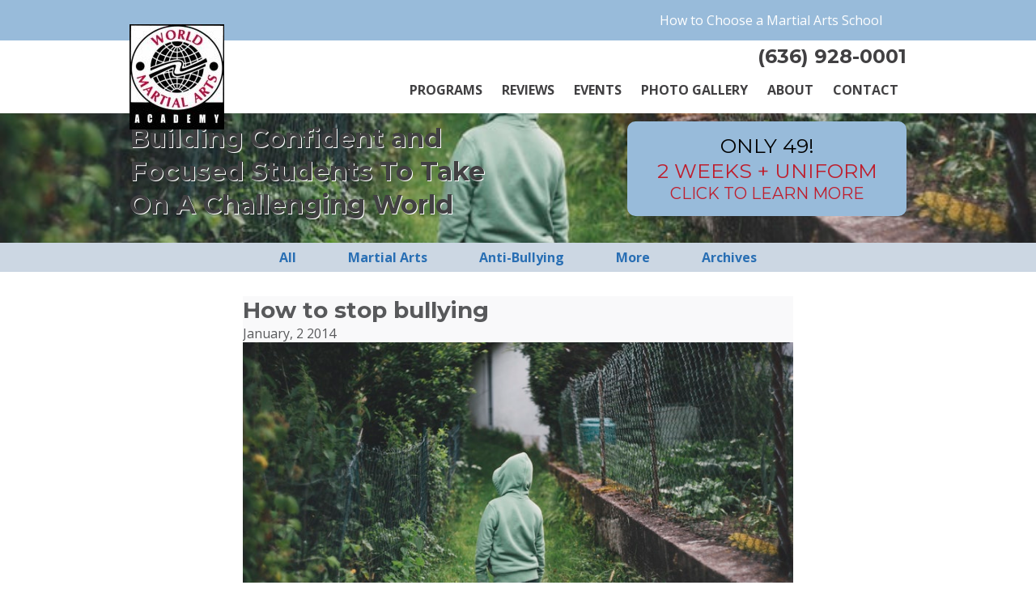

--- FILE ---
content_type: text/html; charset=UTF-8
request_url: https://martialartsstlouis.com/1590/stop-bullying/
body_size: 12335
content:

	<!DOCTYPE html>
	<html xmlns="http://www.w3.org/1999/xhtml">
	<head>
	<title>How to stop bullying - World Martial Arts Academy</title>
	<meta http-equiv="Content-Type" content="text/html" charset="UTF-8" />
	<meta name="viewport" content="width=device-width">
	<meta name="viewport" content="initial-scale=1, maximum-scale=1, user-scalable=no">
	<meta name='robots' content='index, follow, max-image-preview:large, max-snippet:-1, max-video-preview:-1' />

	<!-- This site is optimized with the Yoast SEO plugin v20.9 - https://yoast.com/wordpress/plugins/seo/ -->
	<link rel="canonical" href="https://martialartsstlouis.com/1590/stop-bullying/" />
	<meta property="og:locale" content="en_US" />
	<meta property="og:type" content="article" />
	<meta property="og:title" content="How to stop bullying - World Martial Arts Academy" />
	<meta property="og:description" content="Although bullying has long been a part of playground dynamics, media coverage has shone a national spotlight on it that has heightened the awareness of the problem among parents, teachers, school officials, and students. With roughly one in three schoolchildren in grades six through 10 having at least one encounter...Read More" />
	<meta property="og:url" content="https://martialartsstlouis.com/1590/stop-bullying/" />
	<meta property="og:site_name" content="World Martial Arts Academy" />
	<meta property="article:published_time" content="2014-01-02T15:39:24+00:00" />
	<meta property="article:modified_time" content="2018-08-07T02:41:59+00:00" />
	<meta property="og:image" content="https://martialartsstlouis.com/wp-content/uploads/2014/01/discipline-bullying-1.jpg" />
	<meta property="og:image:width" content="750" />
	<meta property="og:image:height" content="500" />
	<meta property="og:image:type" content="image/jpeg" />
	<meta name="author" content="masteruser" />
	<meta name="twitter:card" content="summary_large_image" />
	<meta name="twitter:label1" content="Written by" />
	<meta name="twitter:data1" content="masteruser" />
	<meta name="twitter:label2" content="Est. reading time" />
	<meta name="twitter:data2" content="2 minutes" />
	<script type="application/ld+json" class="yoast-schema-graph">{"@context":"https://schema.org","@graph":[{"@type":"WebPage","@id":"https://martialartsstlouis.com/1590/stop-bullying/","url":"https://martialartsstlouis.com/1590/stop-bullying/","name":"How to stop bullying - World Martial Arts Academy","isPartOf":{"@id":"https://martialartsstlouis.com/#website"},"primaryImageOfPage":{"@id":"https://martialartsstlouis.com/1590/stop-bullying/#primaryimage"},"image":{"@id":"https://martialartsstlouis.com/1590/stop-bullying/#primaryimage"},"thumbnailUrl":"https://martialartsstlouis.com/wp-content/uploads/2014/01/discipline-bullying-1.jpg","datePublished":"2014-01-02T15:39:24+00:00","dateModified":"2018-08-07T02:41:59+00:00","author":{"@id":"https://martialartsstlouis.com/#/schema/person/9f9c1e7a98fb781a31688e5707e6c287"},"breadcrumb":{"@id":"https://martialartsstlouis.com/1590/stop-bullying/#breadcrumb"},"inLanguage":"en-US","potentialAction":[{"@type":"ReadAction","target":["https://martialartsstlouis.com/1590/stop-bullying/"]}]},{"@type":"ImageObject","inLanguage":"en-US","@id":"https://martialartsstlouis.com/1590/stop-bullying/#primaryimage","url":"https://martialartsstlouis.com/wp-content/uploads/2014/01/discipline-bullying-1.jpg","contentUrl":"https://martialartsstlouis.com/wp-content/uploads/2014/01/discipline-bullying-1.jpg","width":750,"height":500,"caption":"bullying, confidence, discipline"},{"@type":"BreadcrumbList","@id":"https://martialartsstlouis.com/1590/stop-bullying/#breadcrumb","itemListElement":[{"@type":"ListItem","position":1,"name":"Home","item":"https://martialartsstlouis.com/"},{"@type":"ListItem","position":2,"name":"Blog","item":"https://martialartsstlouis.com/blog/"},{"@type":"ListItem","position":3,"name":"How to stop bullying"}]},{"@type":"WebSite","@id":"https://martialartsstlouis.com/#website","url":"https://martialartsstlouis.com/","name":"World Martial Arts Academy","description":"Building Confident and Focused Students To Take On A Challenging World","potentialAction":[{"@type":"SearchAction","target":{"@type":"EntryPoint","urlTemplate":"https://martialartsstlouis.com/?s={search_term_string}"},"query-input":"required name=search_term_string"}],"inLanguage":"en-US"},{"@type":"Person","@id":"https://martialartsstlouis.com/#/schema/person/9f9c1e7a98fb781a31688e5707e6c287","name":"masteruser","image":{"@type":"ImageObject","inLanguage":"en-US","@id":"https://martialartsstlouis.com/#/schema/person/image/","url":"https://secure.gravatar.com/avatar/ef3817bb63aba844abeaf68d2cb92e0a?s=96&d=mm&r=g","contentUrl":"https://secure.gravatar.com/avatar/ef3817bb63aba844abeaf68d2cb92e0a?s=96&d=mm&r=g","caption":"masteruser"},"url":"https://martialartsstlouis.com/author/masteruser/"}]}</script>
	<!-- / Yoast SEO plugin. -->


<link rel='dns-prefetch' href='//fonts.googleapis.com' />
		<!-- This site uses the Google Analytics by MonsterInsights plugin v9.11.1 - Using Analytics tracking - https://www.monsterinsights.com/ -->
							<script src="//www.googletagmanager.com/gtag/js?id=G-N3BB446601"  data-cfasync="false" data-wpfc-render="false" type="text/javascript" async></script>
			<script data-cfasync="false" data-wpfc-render="false" type="text/javascript">
				var mi_version = '9.11.1';
				var mi_track_user = true;
				var mi_no_track_reason = '';
								var MonsterInsightsDefaultLocations = {"page_location":"https:\/\/martialartsstlouis.com\/1590\/stop-bullying\/"};
								if ( typeof MonsterInsightsPrivacyGuardFilter === 'function' ) {
					var MonsterInsightsLocations = (typeof MonsterInsightsExcludeQuery === 'object') ? MonsterInsightsPrivacyGuardFilter( MonsterInsightsExcludeQuery ) : MonsterInsightsPrivacyGuardFilter( MonsterInsightsDefaultLocations );
				} else {
					var MonsterInsightsLocations = (typeof MonsterInsightsExcludeQuery === 'object') ? MonsterInsightsExcludeQuery : MonsterInsightsDefaultLocations;
				}

								var disableStrs = [
										'ga-disable-G-N3BB446601',
									];

				/* Function to detect opted out users */
				function __gtagTrackerIsOptedOut() {
					for (var index = 0; index < disableStrs.length; index++) {
						if (document.cookie.indexOf(disableStrs[index] + '=true') > -1) {
							return true;
						}
					}

					return false;
				}

				/* Disable tracking if the opt-out cookie exists. */
				if (__gtagTrackerIsOptedOut()) {
					for (var index = 0; index < disableStrs.length; index++) {
						window[disableStrs[index]] = true;
					}
				}

				/* Opt-out function */
				function __gtagTrackerOptout() {
					for (var index = 0; index < disableStrs.length; index++) {
						document.cookie = disableStrs[index] + '=true; expires=Thu, 31 Dec 2099 23:59:59 UTC; path=/';
						window[disableStrs[index]] = true;
					}
				}

				if ('undefined' === typeof gaOptout) {
					function gaOptout() {
						__gtagTrackerOptout();
					}
				}
								window.dataLayer = window.dataLayer || [];

				window.MonsterInsightsDualTracker = {
					helpers: {},
					trackers: {},
				};
				if (mi_track_user) {
					function __gtagDataLayer() {
						dataLayer.push(arguments);
					}

					function __gtagTracker(type, name, parameters) {
						if (!parameters) {
							parameters = {};
						}

						if (parameters.send_to) {
							__gtagDataLayer.apply(null, arguments);
							return;
						}

						if (type === 'event') {
														parameters.send_to = monsterinsights_frontend.v4_id;
							var hookName = name;
							if (typeof parameters['event_category'] !== 'undefined') {
								hookName = parameters['event_category'] + ':' + name;
							}

							if (typeof MonsterInsightsDualTracker.trackers[hookName] !== 'undefined') {
								MonsterInsightsDualTracker.trackers[hookName](parameters);
							} else {
								__gtagDataLayer('event', name, parameters);
							}
							
						} else {
							__gtagDataLayer.apply(null, arguments);
						}
					}

					__gtagTracker('js', new Date());
					__gtagTracker('set', {
						'developer_id.dZGIzZG': true,
											});
					if ( MonsterInsightsLocations.page_location ) {
						__gtagTracker('set', MonsterInsightsLocations);
					}
										__gtagTracker('config', 'G-N3BB446601', {"forceSSL":"true"} );
										window.gtag = __gtagTracker;										(function () {
						/* https://developers.google.com/analytics/devguides/collection/analyticsjs/ */
						/* ga and __gaTracker compatibility shim. */
						var noopfn = function () {
							return null;
						};
						var newtracker = function () {
							return new Tracker();
						};
						var Tracker = function () {
							return null;
						};
						var p = Tracker.prototype;
						p.get = noopfn;
						p.set = noopfn;
						p.send = function () {
							var args = Array.prototype.slice.call(arguments);
							args.unshift('send');
							__gaTracker.apply(null, args);
						};
						var __gaTracker = function () {
							var len = arguments.length;
							if (len === 0) {
								return;
							}
							var f = arguments[len - 1];
							if (typeof f !== 'object' || f === null || typeof f.hitCallback !== 'function') {
								if ('send' === arguments[0]) {
									var hitConverted, hitObject = false, action;
									if ('event' === arguments[1]) {
										if ('undefined' !== typeof arguments[3]) {
											hitObject = {
												'eventAction': arguments[3],
												'eventCategory': arguments[2],
												'eventLabel': arguments[4],
												'value': arguments[5] ? arguments[5] : 1,
											}
										}
									}
									if ('pageview' === arguments[1]) {
										if ('undefined' !== typeof arguments[2]) {
											hitObject = {
												'eventAction': 'page_view',
												'page_path': arguments[2],
											}
										}
									}
									if (typeof arguments[2] === 'object') {
										hitObject = arguments[2];
									}
									if (typeof arguments[5] === 'object') {
										Object.assign(hitObject, arguments[5]);
									}
									if ('undefined' !== typeof arguments[1].hitType) {
										hitObject = arguments[1];
										if ('pageview' === hitObject.hitType) {
											hitObject.eventAction = 'page_view';
										}
									}
									if (hitObject) {
										action = 'timing' === arguments[1].hitType ? 'timing_complete' : hitObject.eventAction;
										hitConverted = mapArgs(hitObject);
										__gtagTracker('event', action, hitConverted);
									}
								}
								return;
							}

							function mapArgs(args) {
								var arg, hit = {};
								var gaMap = {
									'eventCategory': 'event_category',
									'eventAction': 'event_action',
									'eventLabel': 'event_label',
									'eventValue': 'event_value',
									'nonInteraction': 'non_interaction',
									'timingCategory': 'event_category',
									'timingVar': 'name',
									'timingValue': 'value',
									'timingLabel': 'event_label',
									'page': 'page_path',
									'location': 'page_location',
									'title': 'page_title',
									'referrer' : 'page_referrer',
								};
								for (arg in args) {
																		if (!(!args.hasOwnProperty(arg) || !gaMap.hasOwnProperty(arg))) {
										hit[gaMap[arg]] = args[arg];
									} else {
										hit[arg] = args[arg];
									}
								}
								return hit;
							}

							try {
								f.hitCallback();
							} catch (ex) {
							}
						};
						__gaTracker.create = newtracker;
						__gaTracker.getByName = newtracker;
						__gaTracker.getAll = function () {
							return [];
						};
						__gaTracker.remove = noopfn;
						__gaTracker.loaded = true;
						window['__gaTracker'] = __gaTracker;
					})();
									} else {
										console.log("");
					(function () {
						function __gtagTracker() {
							return null;
						}

						window['__gtagTracker'] = __gtagTracker;
						window['gtag'] = __gtagTracker;
					})();
									}
			</script>
							<!-- / Google Analytics by MonsterInsights -->
		<script type="text/javascript">
window._wpemojiSettings = {"baseUrl":"https:\/\/s.w.org\/images\/core\/emoji\/14.0.0\/72x72\/","ext":".png","svgUrl":"https:\/\/s.w.org\/images\/core\/emoji\/14.0.0\/svg\/","svgExt":".svg","source":{"concatemoji":"https:\/\/martialartsstlouis.com\/wp-includes\/js\/wp-emoji-release.min.js?ver=6.2.8"}};
/*! This file is auto-generated */
!function(e,a,t){var n,r,o,i=a.createElement("canvas"),p=i.getContext&&i.getContext("2d");function s(e,t){p.clearRect(0,0,i.width,i.height),p.fillText(e,0,0);e=i.toDataURL();return p.clearRect(0,0,i.width,i.height),p.fillText(t,0,0),e===i.toDataURL()}function c(e){var t=a.createElement("script");t.src=e,t.defer=t.type="text/javascript",a.getElementsByTagName("head")[0].appendChild(t)}for(o=Array("flag","emoji"),t.supports={everything:!0,everythingExceptFlag:!0},r=0;r<o.length;r++)t.supports[o[r]]=function(e){if(p&&p.fillText)switch(p.textBaseline="top",p.font="600 32px Arial",e){case"flag":return s("\ud83c\udff3\ufe0f\u200d\u26a7\ufe0f","\ud83c\udff3\ufe0f\u200b\u26a7\ufe0f")?!1:!s("\ud83c\uddfa\ud83c\uddf3","\ud83c\uddfa\u200b\ud83c\uddf3")&&!s("\ud83c\udff4\udb40\udc67\udb40\udc62\udb40\udc65\udb40\udc6e\udb40\udc67\udb40\udc7f","\ud83c\udff4\u200b\udb40\udc67\u200b\udb40\udc62\u200b\udb40\udc65\u200b\udb40\udc6e\u200b\udb40\udc67\u200b\udb40\udc7f");case"emoji":return!s("\ud83e\udef1\ud83c\udffb\u200d\ud83e\udef2\ud83c\udfff","\ud83e\udef1\ud83c\udffb\u200b\ud83e\udef2\ud83c\udfff")}return!1}(o[r]),t.supports.everything=t.supports.everything&&t.supports[o[r]],"flag"!==o[r]&&(t.supports.everythingExceptFlag=t.supports.everythingExceptFlag&&t.supports[o[r]]);t.supports.everythingExceptFlag=t.supports.everythingExceptFlag&&!t.supports.flag,t.DOMReady=!1,t.readyCallback=function(){t.DOMReady=!0},t.supports.everything||(n=function(){t.readyCallback()},a.addEventListener?(a.addEventListener("DOMContentLoaded",n,!1),e.addEventListener("load",n,!1)):(e.attachEvent("onload",n),a.attachEvent("onreadystatechange",function(){"complete"===a.readyState&&t.readyCallback()})),(e=t.source||{}).concatemoji?c(e.concatemoji):e.wpemoji&&e.twemoji&&(c(e.twemoji),c(e.wpemoji)))}(window,document,window._wpemojiSettings);
</script>
<style type="text/css">
img.wp-smiley,
img.emoji {
	display: inline !important;
	border: none !important;
	box-shadow: none !important;
	height: 1em !important;
	width: 1em !important;
	margin: 0 0.07em !important;
	vertical-align: -0.1em !important;
	background: none !important;
	padding: 0 !important;
}
</style>
	<link rel='stylesheet' id='core-css' href='https://martialartsstlouis.com/wp-content/plugins/goodlook-library/library/css/core.css?ver=6.2.8' type='text/css' media='all' />
<link rel='stylesheet' id='design-main-css' href='https://martialartsstlouis.com/wp-content/plugins/goodlook-library/library/css/design-main.css?ver=6.2.8' type='text/css' media='all' />
<link rel='stylesheet' id='wp-block-library-css' href='https://martialartsstlouis.com/wp-includes/css/dist/block-library/style.min.css?ver=6.2.8' type='text/css' media='all' />
<link rel='stylesheet' id='classic-theme-styles-css' href='https://martialartsstlouis.com/wp-includes/css/classic-themes.min.css?ver=6.2.8' type='text/css' media='all' />
<style id='global-styles-inline-css' type='text/css'>
body{--wp--preset--color--black: #000000;--wp--preset--color--cyan-bluish-gray: #abb8c3;--wp--preset--color--white: #ffffff;--wp--preset--color--pale-pink: #f78da7;--wp--preset--color--vivid-red: #cf2e2e;--wp--preset--color--luminous-vivid-orange: #ff6900;--wp--preset--color--luminous-vivid-amber: #fcb900;--wp--preset--color--light-green-cyan: #7bdcb5;--wp--preset--color--vivid-green-cyan: #00d084;--wp--preset--color--pale-cyan-blue: #8ed1fc;--wp--preset--color--vivid-cyan-blue: #0693e3;--wp--preset--color--vivid-purple: #9b51e0;--wp--preset--gradient--vivid-cyan-blue-to-vivid-purple: linear-gradient(135deg,rgba(6,147,227,1) 0%,rgb(155,81,224) 100%);--wp--preset--gradient--light-green-cyan-to-vivid-green-cyan: linear-gradient(135deg,rgb(122,220,180) 0%,rgb(0,208,130) 100%);--wp--preset--gradient--luminous-vivid-amber-to-luminous-vivid-orange: linear-gradient(135deg,rgba(252,185,0,1) 0%,rgba(255,105,0,1) 100%);--wp--preset--gradient--luminous-vivid-orange-to-vivid-red: linear-gradient(135deg,rgba(255,105,0,1) 0%,rgb(207,46,46) 100%);--wp--preset--gradient--very-light-gray-to-cyan-bluish-gray: linear-gradient(135deg,rgb(238,238,238) 0%,rgb(169,184,195) 100%);--wp--preset--gradient--cool-to-warm-spectrum: linear-gradient(135deg,rgb(74,234,220) 0%,rgb(151,120,209) 20%,rgb(207,42,186) 40%,rgb(238,44,130) 60%,rgb(251,105,98) 80%,rgb(254,248,76) 100%);--wp--preset--gradient--blush-light-purple: linear-gradient(135deg,rgb(255,206,236) 0%,rgb(152,150,240) 100%);--wp--preset--gradient--blush-bordeaux: linear-gradient(135deg,rgb(254,205,165) 0%,rgb(254,45,45) 50%,rgb(107,0,62) 100%);--wp--preset--gradient--luminous-dusk: linear-gradient(135deg,rgb(255,203,112) 0%,rgb(199,81,192) 50%,rgb(65,88,208) 100%);--wp--preset--gradient--pale-ocean: linear-gradient(135deg,rgb(255,245,203) 0%,rgb(182,227,212) 50%,rgb(51,167,181) 100%);--wp--preset--gradient--electric-grass: linear-gradient(135deg,rgb(202,248,128) 0%,rgb(113,206,126) 100%);--wp--preset--gradient--midnight: linear-gradient(135deg,rgb(2,3,129) 0%,rgb(40,116,252) 100%);--wp--preset--duotone--dark-grayscale: url('#wp-duotone-dark-grayscale');--wp--preset--duotone--grayscale: url('#wp-duotone-grayscale');--wp--preset--duotone--purple-yellow: url('#wp-duotone-purple-yellow');--wp--preset--duotone--blue-red: url('#wp-duotone-blue-red');--wp--preset--duotone--midnight: url('#wp-duotone-midnight');--wp--preset--duotone--magenta-yellow: url('#wp-duotone-magenta-yellow');--wp--preset--duotone--purple-green: url('#wp-duotone-purple-green');--wp--preset--duotone--blue-orange: url('#wp-duotone-blue-orange');--wp--preset--font-size--small: 13px;--wp--preset--font-size--medium: 20px;--wp--preset--font-size--large: 36px;--wp--preset--font-size--x-large: 42px;--wp--preset--spacing--20: 0.44rem;--wp--preset--spacing--30: 0.67rem;--wp--preset--spacing--40: 1rem;--wp--preset--spacing--50: 1.5rem;--wp--preset--spacing--60: 2.25rem;--wp--preset--spacing--70: 3.38rem;--wp--preset--spacing--80: 5.06rem;--wp--preset--shadow--natural: 6px 6px 9px rgba(0, 0, 0, 0.2);--wp--preset--shadow--deep: 12px 12px 50px rgba(0, 0, 0, 0.4);--wp--preset--shadow--sharp: 6px 6px 0px rgba(0, 0, 0, 0.2);--wp--preset--shadow--outlined: 6px 6px 0px -3px rgba(255, 255, 255, 1), 6px 6px rgba(0, 0, 0, 1);--wp--preset--shadow--crisp: 6px 6px 0px rgba(0, 0, 0, 1);}:where(.is-layout-flex){gap: 0.5em;}body .is-layout-flow > .alignleft{float: left;margin-inline-start: 0;margin-inline-end: 2em;}body .is-layout-flow > .alignright{float: right;margin-inline-start: 2em;margin-inline-end: 0;}body .is-layout-flow > .aligncenter{margin-left: auto !important;margin-right: auto !important;}body .is-layout-constrained > .alignleft{float: left;margin-inline-start: 0;margin-inline-end: 2em;}body .is-layout-constrained > .alignright{float: right;margin-inline-start: 2em;margin-inline-end: 0;}body .is-layout-constrained > .aligncenter{margin-left: auto !important;margin-right: auto !important;}body .is-layout-constrained > :where(:not(.alignleft):not(.alignright):not(.alignfull)){max-width: var(--wp--style--global--content-size);margin-left: auto !important;margin-right: auto !important;}body .is-layout-constrained > .alignwide{max-width: var(--wp--style--global--wide-size);}body .is-layout-flex{display: flex;}body .is-layout-flex{flex-wrap: wrap;align-items: center;}body .is-layout-flex > *{margin: 0;}:where(.wp-block-columns.is-layout-flex){gap: 2em;}.has-black-color{color: var(--wp--preset--color--black) !important;}.has-cyan-bluish-gray-color{color: var(--wp--preset--color--cyan-bluish-gray) !important;}.has-white-color{color: var(--wp--preset--color--white) !important;}.has-pale-pink-color{color: var(--wp--preset--color--pale-pink) !important;}.has-vivid-red-color{color: var(--wp--preset--color--vivid-red) !important;}.has-luminous-vivid-orange-color{color: var(--wp--preset--color--luminous-vivid-orange) !important;}.has-luminous-vivid-amber-color{color: var(--wp--preset--color--luminous-vivid-amber) !important;}.has-light-green-cyan-color{color: var(--wp--preset--color--light-green-cyan) !important;}.has-vivid-green-cyan-color{color: var(--wp--preset--color--vivid-green-cyan) !important;}.has-pale-cyan-blue-color{color: var(--wp--preset--color--pale-cyan-blue) !important;}.has-vivid-cyan-blue-color{color: var(--wp--preset--color--vivid-cyan-blue) !important;}.has-vivid-purple-color{color: var(--wp--preset--color--vivid-purple) !important;}.has-black-background-color{background-color: var(--wp--preset--color--black) !important;}.has-cyan-bluish-gray-background-color{background-color: var(--wp--preset--color--cyan-bluish-gray) !important;}.has-white-background-color{background-color: var(--wp--preset--color--white) !important;}.has-pale-pink-background-color{background-color: var(--wp--preset--color--pale-pink) !important;}.has-vivid-red-background-color{background-color: var(--wp--preset--color--vivid-red) !important;}.has-luminous-vivid-orange-background-color{background-color: var(--wp--preset--color--luminous-vivid-orange) !important;}.has-luminous-vivid-amber-background-color{background-color: var(--wp--preset--color--luminous-vivid-amber) !important;}.has-light-green-cyan-background-color{background-color: var(--wp--preset--color--light-green-cyan) !important;}.has-vivid-green-cyan-background-color{background-color: var(--wp--preset--color--vivid-green-cyan) !important;}.has-pale-cyan-blue-background-color{background-color: var(--wp--preset--color--pale-cyan-blue) !important;}.has-vivid-cyan-blue-background-color{background-color: var(--wp--preset--color--vivid-cyan-blue) !important;}.has-vivid-purple-background-color{background-color: var(--wp--preset--color--vivid-purple) !important;}.has-black-border-color{border-color: var(--wp--preset--color--black) !important;}.has-cyan-bluish-gray-border-color{border-color: var(--wp--preset--color--cyan-bluish-gray) !important;}.has-white-border-color{border-color: var(--wp--preset--color--white) !important;}.has-pale-pink-border-color{border-color: var(--wp--preset--color--pale-pink) !important;}.has-vivid-red-border-color{border-color: var(--wp--preset--color--vivid-red) !important;}.has-luminous-vivid-orange-border-color{border-color: var(--wp--preset--color--luminous-vivid-orange) !important;}.has-luminous-vivid-amber-border-color{border-color: var(--wp--preset--color--luminous-vivid-amber) !important;}.has-light-green-cyan-border-color{border-color: var(--wp--preset--color--light-green-cyan) !important;}.has-vivid-green-cyan-border-color{border-color: var(--wp--preset--color--vivid-green-cyan) !important;}.has-pale-cyan-blue-border-color{border-color: var(--wp--preset--color--pale-cyan-blue) !important;}.has-vivid-cyan-blue-border-color{border-color: var(--wp--preset--color--vivid-cyan-blue) !important;}.has-vivid-purple-border-color{border-color: var(--wp--preset--color--vivid-purple) !important;}.has-vivid-cyan-blue-to-vivid-purple-gradient-background{background: var(--wp--preset--gradient--vivid-cyan-blue-to-vivid-purple) !important;}.has-light-green-cyan-to-vivid-green-cyan-gradient-background{background: var(--wp--preset--gradient--light-green-cyan-to-vivid-green-cyan) !important;}.has-luminous-vivid-amber-to-luminous-vivid-orange-gradient-background{background: var(--wp--preset--gradient--luminous-vivid-amber-to-luminous-vivid-orange) !important;}.has-luminous-vivid-orange-to-vivid-red-gradient-background{background: var(--wp--preset--gradient--luminous-vivid-orange-to-vivid-red) !important;}.has-very-light-gray-to-cyan-bluish-gray-gradient-background{background: var(--wp--preset--gradient--very-light-gray-to-cyan-bluish-gray) !important;}.has-cool-to-warm-spectrum-gradient-background{background: var(--wp--preset--gradient--cool-to-warm-spectrum) !important;}.has-blush-light-purple-gradient-background{background: var(--wp--preset--gradient--blush-light-purple) !important;}.has-blush-bordeaux-gradient-background{background: var(--wp--preset--gradient--blush-bordeaux) !important;}.has-luminous-dusk-gradient-background{background: var(--wp--preset--gradient--luminous-dusk) !important;}.has-pale-ocean-gradient-background{background: var(--wp--preset--gradient--pale-ocean) !important;}.has-electric-grass-gradient-background{background: var(--wp--preset--gradient--electric-grass) !important;}.has-midnight-gradient-background{background: var(--wp--preset--gradient--midnight) !important;}.has-small-font-size{font-size: var(--wp--preset--font-size--small) !important;}.has-medium-font-size{font-size: var(--wp--preset--font-size--medium) !important;}.has-large-font-size{font-size: var(--wp--preset--font-size--large) !important;}.has-x-large-font-size{font-size: var(--wp--preset--font-size--x-large) !important;}
.wp-block-navigation a:where(:not(.wp-element-button)){color: inherit;}
:where(.wp-block-columns.is-layout-flex){gap: 2em;}
.wp-block-pullquote{font-size: 1.5em;line-height: 1.6;}
</style>
<link rel='stylesheet' id='color-bg-css' href='https://martialartsstlouis.com/wp-content/themes/ded-now-2018/css/color-bg.css?ver=6.2.8' type='text/css' media='all' />
<link rel='stylesheet' id='layout-css' href='https://martialartsstlouis.com/wp-content/themes/ded-now-2018/css/layout.css?ver=6.2.8' type='text/css' media='all' />
<link rel='stylesheet' id='text-css' href='https://martialartsstlouis.com/wp-content/themes/ded-now-2018/css/text.css?ver=6.2.8' type='text/css' media='all' />
<link rel='stylesheet' id='font-oswald-css' href='https://fonts.googleapis.com/css?family=Oswald%3A400%2C500%2C600%2C700&#038;ver=6.2.8' type='text/css' media='all' />
<link rel='stylesheet' id='font-poppins-css' href='https://fonts.googleapis.com/css?family=Poppins%3A200%2C300%2C400%2C500%2C700%2C800%2C900&#038;ver=6.2.8' type='text/css' media='all' />
<link rel='stylesheet' id='font-montserrat-css' href='https://fonts.googleapis.com/css?family=Montserrat%3A400%2C700&#038;ver=6.2.8' type='text/css' media='all' />
<link rel='stylesheet' id='font-opensans-css' href='https://fonts.googleapis.com/css?family=Open+Sans%3A400%2C600%2C700%2C800&#038;ver=6.2.8' type='text/css' media='all' />
<link rel='stylesheet' id='font-patuaone-css' href='https://fonts.googleapis.com/css?family=Patua+One%3A400%2C600%2C700%2C800&#038;ver=6.2.8' type='text/css' media='all' />
<link rel='stylesheet' id='sbe-form-css-css' href='https://martialartsstlouis.com/wp-content/plugins/subscribe-by-email/assets//css/shortcode.css?ver=20140212' type='text/css' media='all' />
<script type='text/javascript' src='https://martialartsstlouis.com/wp-includes/js/jquery/jquery.min.js?ver=3.6.4' id='jquery-core-js'></script>
<script type='text/javascript' src='https://martialartsstlouis.com/wp-includes/js/jquery/jquery-migrate.min.js?ver=3.4.0' id='jquery-migrate-js'></script>
<script type='text/javascript' src='https://martialartsstlouis.com/wp-content/plugins/goodlook-library/library/js/jqueryfunctions.js?ver=6.2.8' id='lib-jqueryfunctions-js'></script>
<script type='text/javascript' src='https://martialartsstlouis.com/wp-content/plugins/google-analytics-premium/assets/js/frontend-gtag.min.js?ver=9.11.1' id='monsterinsights-frontend-script-js'></script>
<script data-cfasync="false" data-wpfc-render="false" type="text/javascript" id='monsterinsights-frontend-script-js-extra'>/* <![CDATA[ */
var monsterinsights_frontend = {"js_events_tracking":"true","download_extensions":"doc,pdf,ppt,zip,xls,docx,pptx,xlsx","inbound_paths":"[]","home_url":"https:\/\/martialartsstlouis.com","hash_tracking":"false","v4_id":"G-N3BB446601"};/* ]]> */
</script>
<script type='text/javascript' src='https://ssl.p.jwpcdn.com/player/v/8.4.0/jwplayer.js?ver=6.2.8' id='cxl-jwplayer-js'></script>
<script type='text/javascript' src='https://martialartsstlouis.com/wp-content/plugins/cxl-wp-plugin-disabled/lib/js/jwplayer.key.1.js?ver=6.2.8' id='cxl-jwplayer-key-js'></script>
<script type='text/javascript' id='sbe-widget-js-js-extra'>
/* <![CDATA[ */
var sbe_widget_captions = {"ajaxurl":"https:\/\/martialartsstlouis.com\/wp-admin\/admin-ajax.php","nonce":"3c9b3783b8"};
/* ]]> */
</script>
<script type='text/javascript' src='https://martialartsstlouis.com/wp-content/plugins/subscribe-by-email/assets/js/widget.js?ver=6.2.8' id='sbe-widget-js-js'></script>
<link rel="https://api.w.org/" href="https://martialartsstlouis.com/wp-json/" /><link rel="alternate" type="application/json" href="https://martialartsstlouis.com/wp-json/wp/v2/posts/1590" /><link rel="EditURI" type="application/rsd+xml" title="RSD" href="https://martialartsstlouis.com/xmlrpc.php?rsd" />
<link rel="wlwmanifest" type="application/wlwmanifest+xml" href="https://martialartsstlouis.com/wp-includes/wlwmanifest.xml" />
<meta name="generator" content="WordPress 6.2.8" />
<link rel='shortlink' href='https://martialartsstlouis.com/?p=1590' />
<link rel="alternate" type="application/json+oembed" href="https://martialartsstlouis.com/wp-json/oembed/1.0/embed?url=https%3A%2F%2Fmartialartsstlouis.com%2F1590%2Fstop-bullying%2F" />
<link rel="alternate" type="text/xml+oembed" href="https://martialartsstlouis.com/wp-json/oembed/1.0/embed?url=https%3A%2F%2Fmartialartsstlouis.com%2F1590%2Fstop-bullying%2F&#038;format=xml" />
<!--[if lt IE 9]><script src="https://oss.maxcdn.com/libs/html5shiv/3.7.0/html5shiv.js"></script> <![endif]--><script type='text/javascript'>
var tminusnow = '{"now":"1\/17\/2026 06:24:21"}';
</script>    <style type="text/css">		@media screen and (min-width: 980px) {					}    </style><style type="text/css">.recentcomments a{display:inline !important;padding:0 !important;margin:0 !important;}</style><style type="text/css">.broken_link, a.broken_link {
	text-decoration: line-through;
}</style><link rel="icon" href="https://martialartsstlouis.com/wp-content/uploads/2018/08/cropped-favicon-32x32.png" sizes="32x32" />
<link rel="icon" href="https://martialartsstlouis.com/wp-content/uploads/2018/08/cropped-favicon-192x192.png" sizes="192x192" />
<link rel="apple-touch-icon" href="https://martialartsstlouis.com/wp-content/uploads/2018/08/cropped-favicon-180x180.png" />
<meta name="msapplication-TileImage" content="https://martialartsstlouis.com/wp-content/uploads/2018/08/cropped-favicon-270x270.png" />
<meta name="google-site-verification" content="f1LBDF3b0cD0g0ZCV4nbklIU8b1bRaw-YZlJvTf0kTc" />
	</head>
	 
	<body id="body-post" class="post-template-default single single-post postid-1590 single-format-standard has-no-sidebars blog design-main design-main-single">
	<header>	<div id="header-top">		<div id="header-top-inner" class="wrap floatarea">			<a class="link-school vertically-centered" href="https://martialartsstlouis.com/martial-arts-school-selection">How to Choose a Martial Arts School</a>		</div>	</div>		<div id="header-bottom">		<div id="header-bottom-inner" class="wrap floatarea">			<div id="logo-header" class="logo">
			<a href="https://martialartsstlouis.com">
				<img src="https://martialartsstlouis.com/wp-content/uploads/2022/06/WMAA_logo-e1655830816151.jpg" alt="" />
			</a>
		</div>						<div id="header-info">				<div id="header-info-inner">										<div id="phone-header" class="phone"><a href="tel:(636) 928-0001">(636) 928-0001</a></div>				</div>			</div>						<img id="mainnav-mobile-toggle" class="menu-toggle-icon" src="https://martialartsstlouis.com/wp-content/themes/ded-now-2018/images/icons/menu-toggle.png" alt="" />			<nav class="menu-toggle" id="mainnav" itemscope="itemscope" itemtype="http://schema.org/SiteNavigationElement"><ul class="menu dropdown" id="menu-main-menu"><li class="menu-item menu-item-type-custom menu-item-object-custom menu-item-has-children menu-item-9245" id="menu-item-9245"><a href="#" itemprop="url"><span class="menu-item-text">Programs</span></a>
<ul class="sub-menu">
	<li class="icon-children menu-item menu-item-type-post_type menu-item-object-page menu-item-8658" id="menu-item-8658"><a href="https://martialartsstlouis.com/programs/children-martial-arts/" itemprop="url"><span class="menu-item-text">Children</span></a></li>
	<li class="icon-family menu-item menu-item-type-post_type menu-item-object-page menu-item-8895" id="menu-item-8895"><a href="https://martialartsstlouis.com/programs/family-martial-arts/" itemprop="url"><span class="menu-item-text">Family</span></a></li>
	<li class="icon-adult menu-item menu-item-type-post_type menu-item-object-page menu-item-8659" id="menu-item-8659"><a href="https://martialartsstlouis.com/programs/adult-martial-arts/" itemprop="url"><span class="menu-item-text">Adult</span></a></li>
	<li class="icon-birthday menu-item menu-item-type-post_type menu-item-object-page menu-item-12969" id="menu-item-12969"><a href="https://martialartsstlouis.com/programs/local-birthday-party/" itemprop="url"><span class="menu-item-text">Birthday</span></a></li>
</ul>
</li>
<li class="menu-item menu-item-type-post_type menu-item-object-page menu-item-9088" id="menu-item-9088"><a href="https://martialartsstlouis.com/main/cpt-testimonials/" itemprop="url"><span class="menu-item-text">Reviews</span></a></li>
<li class="menu-item menu-item-type-post_type menu-item-object-page menu-item-8651" id="menu-item-8651"><a href="https://martialartsstlouis.com/main/cpt-events/" itemprop="url"><span class="menu-item-text">Events</span></a></li>
<li class="menu-item menu-item-type-post_type menu-item-object-page menu-item-11431" id="menu-item-11431"><a href="https://martialartsstlouis.com/main/gallery/" itemprop="url"><span class="menu-item-text">Photo Gallery</span></a></li>
<li class="menu-item menu-item-type-custom menu-item-object-custom menu-item-has-children menu-item-9244" id="menu-item-9244"><a href="#" itemprop="url"><span class="menu-item-text">About</span></a>
<ul class="sub-menu">
	<li class="icon-instructors menu-item menu-item-type-post_type menu-item-object-page menu-item-8660" id="menu-item-8660"><a href="https://martialartsstlouis.com/martial-arts-instructors/" itemprop="url"><span class="menu-item-text">Instructors</span></a></li>
	<li class="icon-benefits menu-item menu-item-type-post_type menu-item-object-page menu-item-8652" id="menu-item-8652"><a href="https://martialartsstlouis.com/martial-arts-benefits/" itemprop="url"><span class="menu-item-text">Benefits</span></a></li>
	<li class="icon-our-style menu-item menu-item-type-post_type menu-item-object-page menu-item-8665" id="menu-item-8665"><a href="https://martialartsstlouis.com/martial-arts-styles/" itemprop="url"><span class="menu-item-text">Our Style</span></a></li>
	<li class="icon-awards menu-item menu-item-type-post_type menu-item-object-page menu-item-9294" id="menu-item-9294"><a href="https://martialartsstlouis.com/?page_id=9266" itemprop="url"><span class="menu-item-text">Awards</span></a></li>
	<li class="icon-community menu-item menu-item-type-post_type menu-item-object-page menu-item-8896" id="menu-item-8896"><a href="https://martialartsstlouis.com/community-service/" itemprop="url"><span class="menu-item-text">Community</span></a></li>
	<li class="icon-k12 menu-item menu-item-type-post_type menu-item-object-page menu-item-8664" id="menu-item-8664"><a href="https://martialartsstlouis.com/k-6-schools/" itemprop="url"><span class="menu-item-text">K-6 Programs</span></a></li>
</ul>
</li>
<li class="menu-item menu-item-type-post_type menu-item-object-page menu-item-8689" id="menu-item-8689"><a href="https://martialartsstlouis.com/main/contact-world-martial-arts-academy/" itemprop="url"><span class="menu-item-text">Contact</span></a></li>
</ul></nav> 		</div>		</div>	</div></header>
			<div id="banner-container" class="banner-area banner-area-default" style="background: url('https://martialartsstlouis.com/wp-content/uploads/2014/01/discipline-bullying-1.jpg') no-repeat center center / cover">
		
			<div id="banner-items" class="wrap">
		
			<div id="banner-content" class="content">
				<div id="banner-content-div" class="content-div floatarea"><div id="designmain-banner-content-left" class="banner-content-left">
	<h1 class="heading banner-tagline" style="font-size: 2em;line-height: 1.3em;">
		<span class="heading-inner">
			Building Confident and 
Focused Students To Take On A Challenging World
		</span>
	</h1>
	</div><div id="designmain-banner-content-right" class="banner-content-right"><a href="https://martialartsstlouis.com/" id="glmke-gform-wrapper-2" class="floatarea" style="display: block;">

	<h2 class="heading textcolor-black" style="font-size: 25px;">
		<span class="heading-inner">
			Only 49!
		</span>
	</h2>
	

	<h2 class="heading textcolor-red" style="font-size: 25px;">
		<span class="heading-inner">
			2 Weeks + Uniform
		</span>
	</h2>
	

	<h2 class="heading textcolor-red" style="font-size: 20px;">
		<span class="heading-inner">
			Click To Learn More
		</span>
	</h2>
	

</a></div></div>
			</div>
		
			</div>
		
		</div>
	<nav class="design-main-nav" id="blognav" itemscope="itemscope" itemtype="http://schema.org/SiteNavigationElement"><ul class="menu dropdown" id="menu-blog"><li class="menu-item menu-item-type-post_type menu-item-object-page current_page_parent menu-item-8672" id="menu-item-8672"><a href="https://martialartsstlouis.com/blog/" itemprop="url"><span class="menu-item-text">All</span></a></li>
<li class="menu-item menu-item-type-taxonomy menu-item-object-category menu-item-8716" id="menu-item-8716"><a href="https://martialartsstlouis.com/category/martial-arts/" itemprop="url"><span class="menu-item-text">Martial Arts</span></a></li>
<li class="menu-item menu-item-type-taxonomy menu-item-object-category menu-item-9253" id="menu-item-9253"><a href="https://martialartsstlouis.com/category/anti-bullying/" itemprop="url"><span class="menu-item-text">Anti-Bullying</span></a></li>
<li class="menu-item menu-item-type-custom menu-item-object-custom menu-item-has-children menu-item-8719" id="menu-item-8719"><a href="#" itemprop="url"><span class="menu-item-text">More</span></a>
<ul class="sub-menu">
	<li class="menu-item menu-item-type-taxonomy menu-item-object-category menu-item-9256" id="menu-item-9256"><a href="https://martialartsstlouis.com/category/kids-fitness-post/" itemprop="url"><span class="menu-item-text">Fitness</span></a></li>
	<li class="menu-item menu-item-type-taxonomy menu-item-object-category menu-item-9255" id="menu-item-9255"><a href="https://martialartsstlouis.com/category/family-safety/" itemprop="url"><span class="menu-item-text">Family Safety</span></a></li>
	<li class="menu-item menu-item-type-taxonomy menu-item-object-category menu-item-9257" id="menu-item-9257"><a href="https://martialartsstlouis.com/category/focus-attention/" itemprop="url"><span class="menu-item-text">Focus Attention</span></a></li>
	<li class="menu-item menu-item-type-taxonomy menu-item-object-category menu-item-9258" id="menu-item-9258"><a href="https://martialartsstlouis.com/category/life-lessons/" itemprop="url"><span class="menu-item-text">Life Lessons</span></a></li>
	<li class="menu-item menu-item-type-taxonomy menu-item-object-category menu-item-9259" id="menu-item-9259"><a href="https://martialartsstlouis.com/category/child-nutrition/" itemprop="url"><span class="menu-item-text">Child Nutrition</span></a></li>
	<li class="menu-item menu-item-type-taxonomy menu-item-object-category menu-item-9260" id="menu-item-9260"><a href="https://martialartsstlouis.com/category/confidence/" itemprop="url"><span class="menu-item-text">Confidence</span></a></li>
	<li class="menu-item menu-item-type-taxonomy menu-item-object-category menu-item-9261" id="menu-item-9261"><a href="https://martialartsstlouis.com/category/self-discipline/" itemprop="url"><span class="menu-item-text">Self-Discipline</span></a></li>
	<li class="menu-item menu-item-type-taxonomy menu-item-object-category menu-item-9262" id="menu-item-9262"><a href="https://martialartsstlouis.com/category/social-skills/" itemprop="url"><span class="menu-item-text">Social Skills</span></a></li>
	<li class="menu-item menu-item-type-taxonomy menu-item-object-category menu-item-9254" id="menu-item-9254"><a href="https://martialartsstlouis.com/category/birthday-party/" itemprop="url"><span class="menu-item-text">Birthday Party</span></a></li>
</ul>
</li>
<li class="menu-item menu-item-type-post_type menu-item-object-page menu-item-8722" id="menu-item-8722"><a href="https://martialartsstlouis.com/blog-archives/" itemprop="url"><span class="menu-item-text">Archives</span></a></li>
</ul></nav><section id="main" class="floatarea"><section id="content-main" class="content col-full">	<div id="content-main-inner" class="wrap floatarea"><article class="container post-container hasthumb floatarea" itemscope itemtype="http://schema.org/BlogPosting" itemprop="blogpost"><h3 class="title post-title" itemprop="headline">How to stop bullying</h3><div class="metaitem metatime post-metatime">January, 2 2014</div><div class="thumb post-thumb"><img width="750" height="500" src="https://martialartsstlouis.com/wp-content/uploads/2014/01/discipline-bullying-1.jpg" class="attachment-full size-full wp-post-image" alt="bullying, confidence, discipline" decoding="async" loading="lazy" srcset="https://martialartsstlouis.com/wp-content/uploads/2014/01/discipline-bullying-1.jpg 750w, https://martialartsstlouis.com/wp-content/uploads/2014/01/discipline-bullying-1-300x200.jpg 300w" sizes="(max-width: 750px) 100vw, 750px" /></div><div class="content post-content content-full" itemprop="text"><p>Although bullying has long been a part of playground dynamics, media coverage has shone a national spotlight on it that has heightened the awareness of the problem among parents, teachers, school officials, and students. With roughly one in three schoolchildren in grades six through 10 having at least one encounter with a bully, more people than ever are looking for effective ways to stop bullying among schoolchildren.</p>
<p>Opinion is also changing substantially concerning the best ways to stop bullying. Victims of bullies used to be told to ignore the situation or to fight back, but today&#8217;s experts don&#8217;t agree that either of these are viable solutions.</p>
<p>&nbsp;</p>
<h4>Stop bullying with body language</h4>
<p>Bullies are generally very insecure people who use their powers of intimidation to give themselves the sense of power that they lack deep down. They have almost perfect radar when it comes to selecting their victims. The best way to avoid becoming targeted by a bully is to exude a healthy sense of confidence. Body language speaks volumes, for instance.</p>
<p>Those who stand up straight and walk with purpose are less likely to be approached and harassed by a bully. The average bully is looking for easy targets, so the most effective ways to prevent bullying all involve not being vulnerable to their attacks.</p>
<p>The type of confidence that generally stops bullying in its tracks can be expressed in a variety of ways. Good posture, with shoulders back and head up, is a great indicator to a bully that his or her attentions will not be well-received.</p>
<p>However, its wise to be prepared in case the bully doesn&#8217;t get the message. Self-defense or martial arts classes can work wonders to dissuade bullies.</p>
<p>&nbsp;</p>
<h4>Stop bullying through bystander intervention</h4>
<p>One of the best ways to prevent bullying is for those who witness it either online or in real life to speak up.</p>
<p>Some people think its a problem if it is only happening to them or to one of their friends and therefore fail to say anything if they see it happening to someone else. However, one of the most powerful forces in nature when it come to adolescents is peer pressure, and the disapproval and intervention of the bully&#8217;s peers can go a long way toward preventing bullying.</p>
<p>In short, the most effective ways to prevent bullying include exhibiting an aura of confidence, being aware of surroundings, developing some self defense skills, and bringing the behavior of bullies to those with a ability and the authority to put a stop to it.</p>
</div><div class="terms post-terms terms-category"><span class="termlabel">Categories: </span><a href="https://martialartsstlouis.com/category/bullying-2/" rel="tag">Bullying</a>, <a href="https://martialartsstlouis.com/category/discipline/" rel="tag">Discipline</a>, <a href="https://martialartsstlouis.com/category/bully-expert/" rel="tag">SYN The Bully Expert</a></div><div class="terms post-terms terms-post_tag"></div><div class="comments comments-template">
<!-- You can start editing here. -->

			<!-- If comments are closed. -->
		<div class="comment-none">Comments are closed.</div>

	

</div></article></div></section></section>
<footer>		<div id="footer-bottom">		<div id="footer-bottom-inner" class="wrap floatarea">			<div id ="footer-left">				<div id="logo-footer" class="logo">
			<a href="https://martialartsstlouis.com">
				<img src="https://martialartsstlouis.com/wp-content/uploads/2022/06/WMAA_logo-e1655830816151.jpg" alt="" />
			</a>
		</div>			</div>						<div id ="footer-right">				<span id="citiesserved-text">Cities Served: </span><nav class="menu-cities-served-container" id="citiesservednav" itemscope="itemscope" itemtype="http://schema.org/SiteNavigationElement"><ul class="menu" id="menu-cities-served"><li class="menu-item menu-item-type-post_type menu-item-object-page menu-item-home menu-item-8655" id="menu-item-8655"><a href="https://martialartsstlouis.com/" itemprop="url"><span class="menu-item-text">St. Peters Martial Arts</span></a></li>
<li class="menu-item menu-item-type-post_type menu-item-object-page menu-item-8656" id="menu-item-8656"><a href="https://martialartsstlouis.com/home/st-charles-martial-arts/" itemprop="url"><span class="menu-item-text">St. Charles Martial Arts</span></a></li>
</ul></nav>	<div id="footer-served">	<span id="footer-served-counties">Counties Served: St. Charles</span>	</div>	<ul class="list-social">
				<li class="list-social-item list-social-item-facebook">
					<a class="list-social-item-link" target="blank" href="https://www.facebook.com/blackbeltstl">
						<img class="list-social-item-image" src="https://martialartsstlouis.com/wp-content/themes/ded-now-2018/images/social/facebook.png" />
					</a>
				</li>
			
				<li class="list-social-item list-social-item-wordpress">
					<a class="list-social-item-link" target="blank" href="https://martialartsstlouis.com/blog/">
						<img class="list-social-item-image" src="https://martialartsstlouis.com/wp-content/themes/ded-now-2018/images/social/wordpress.png" />
					</a>
				</li>
			
				<li class="list-social-item list-social-item-rss">
					<a class="list-social-item-link" target="blank" href="https://martialartsstlouis.com/blog/feed/">
						<img class="list-social-item-image" src="https://martialartsstlouis.com/wp-content/themes/ded-now-2018/images/social/rss.png" />
					</a>
				</li>
			</ul><nav class="menu-legal-container" id="legalnav" itemscope="itemscope" itemtype="http://schema.org/SiteNavigationElement"><ul class="menu" id="menu-legal"><li class="menu-item menu-item-type-post_type menu-item-object-page menu-item-8661" id="menu-item-8661"><a href="https://martialartsstlouis.com/footer/privacy-policy/" itemprop="url"><span class="menu-item-text">Privacy Policy</span></a></li>
<li class="menu-item menu-item-type-post_type menu-item-object-page menu-item-8662" id="menu-item-8662"><a href="https://martialartsstlouis.com/footer/terms-of-use/" itemprop="url"><span class="menu-item-text">Terms of Use</span></a></li>
<li class="menu-item menu-item-type-post_type menu-item-object-page menu-item-8663" id="menu-item-8663"><a href="https://martialartsstlouis.com/footer/notice-to-parents/" itemprop="url"><span class="menu-item-text">Notice to Parents</span></a></li>
<li class="menu-item menu-item-type-post_type menu-item-object-page menu-item-9243" id="menu-item-9243"><a href="https://martialartsstlouis.com/reports/martial-arts-reports/" itemprop="url"><span class="menu-item-text">Access Free Reports</span></a></li>
<li class="menu-item menu-item-type-post_type menu-item-object-page current_page_parent menu-item-9247" id="menu-item-9247"><a href="https://martialartsstlouis.com/blog/" itemprop="url"><span class="menu-item-text">Blog</span></a></li>
</ul></nav>	<div id="footer-keywords">		St. Peters Martial Arts | Family Martial Arts | St. Peters Bullying | St. Peters Self Defense | St. Peters Family Safety | St. Peters Kids Birthday Party | St. Peters After School Program | St. Peters Karate Lessons | St. Peters Karate Training | St. Peters Karate For Kids	</div>	<div id="copyright-footer" class="copyright">Copyright 2026 <a target="blank" href="http://www.mamnetwork.com/">Martial Arts Marketing Network</a></div><div id="poweredby-footer" class="poweredby">Powered By <a target="blank" href="http://www.goodlookmke.com/">Goodlook Marketing</a></div>			</div>
		</div>	</div>
</footer>

	<script type="text/javascript">
		/* MonsterInsights Scroll Tracking */
		if ( typeof(jQuery) !== 'undefined' ) {
		jQuery( document ).ready(function(){
		function monsterinsights_scroll_tracking_load() {
		if ( ( typeof(__gaTracker) !== 'undefined' && __gaTracker && __gaTracker.hasOwnProperty( "loaded" ) && __gaTracker.loaded == true ) || ( typeof(__gtagTracker) !== 'undefined' && __gtagTracker ) ) {
		(function(factory) {
		factory(jQuery);
		}(function($) {

		/* Scroll Depth */
		"use strict";
		var defaults = {
		percentage: true
		};

		var $window = $(window),
		cache = [],
		scrollEventBound = false,
		lastPixelDepth = 0;

		/*
		* Plugin
		*/

		$.scrollDepth = function(options) {

		var startTime = +new Date();

		options = $.extend({}, defaults, options);

		/*
		* Functions
		*/

		function sendEvent(action, label, scrollDistance, timing) {
		if ( 'undefined' === typeof MonsterInsightsObject || 'undefined' === typeof MonsterInsightsObject.sendEvent ) {
		return;
		}
			var paramName = action.toLowerCase();
	var fieldsArray = {
	send_to: 'G-N3BB446601',
	non_interaction: true
	};
	fieldsArray[paramName] = label;

	if (arguments.length > 3) {
	fieldsArray.scroll_timing = timing
	MonsterInsightsObject.sendEvent('event', 'scroll_depth', fieldsArray);
	} else {
	MonsterInsightsObject.sendEvent('event', 'scroll_depth', fieldsArray);
	}
			}

		function calculateMarks(docHeight) {
		return {
		'25%' : parseInt(docHeight * 0.25, 10),
		'50%' : parseInt(docHeight * 0.50, 10),
		'75%' : parseInt(docHeight * 0.75, 10),
		/* Cushion to trigger 100% event in iOS */
		'100%': docHeight - 5
		};
		}

		function checkMarks(marks, scrollDistance, timing) {
		/* Check each active mark */
		$.each(marks, function(key, val) {
		if ( $.inArray(key, cache) === -1 && scrollDistance >= val ) {
		sendEvent('Percentage', key, scrollDistance, timing);
		cache.push(key);
		}
		});
		}

		function rounded(scrollDistance) {
		/* Returns String */
		return (Math.floor(scrollDistance/250) * 250).toString();
		}

		function init() {
		bindScrollDepth();
		}

		/*
		* Public Methods
		*/

		/* Reset Scroll Depth with the originally initialized options */
		$.scrollDepth.reset = function() {
		cache = [];
		lastPixelDepth = 0;
		$window.off('scroll.scrollDepth');
		bindScrollDepth();
		};

		/* Add DOM elements to be tracked */
		$.scrollDepth.addElements = function(elems) {

		if (typeof elems == "undefined" || !$.isArray(elems)) {
		return;
		}

		$.merge(options.elements, elems);

		/* If scroll event has been unbound from window, rebind */
		if (!scrollEventBound) {
		bindScrollDepth();
		}

		};

		/* Remove DOM elements currently tracked */
		$.scrollDepth.removeElements = function(elems) {

		if (typeof elems == "undefined" || !$.isArray(elems)) {
		return;
		}

		$.each(elems, function(index, elem) {

		var inElementsArray = $.inArray(elem, options.elements);
		var inCacheArray = $.inArray(elem, cache);

		if (inElementsArray != -1) {
		options.elements.splice(inElementsArray, 1);
		}

		if (inCacheArray != -1) {
		cache.splice(inCacheArray, 1);
		}

		});

		};

		/*
		* Throttle function borrowed from:
		* Underscore.js 1.5.2
		* http://underscorejs.org
		* (c) 2009-2013 Jeremy Ashkenas, DocumentCloud and Investigative Reporters & Editors
		* Underscore may be freely distributed under the MIT license.
		*/

		function throttle(func, wait) {
		var context, args, result;
		var timeout = null;
		var previous = 0;
		var later = function() {
		previous = new Date;
		timeout = null;
		result = func.apply(context, args);
		};
		return function() {
		var now = new Date;
		if (!previous) previous = now;
		var remaining = wait - (now - previous);
		context = this;
		args = arguments;
		if (remaining <= 0) {
		clearTimeout(timeout);
		timeout = null;
		previous = now;
		result = func.apply(context, args);
		} else if (!timeout) {
		timeout = setTimeout(later, remaining);
		}
		return result;
		};
		}

		/*
		* Scroll Event
		*/

		function bindScrollDepth() {

		scrollEventBound = true;

		$window.on('scroll.scrollDepth', throttle(function() {
		/*
		* We calculate document and window height on each scroll event to
		* account for dynamic DOM changes.
		*/

		var docHeight = $(document).height(),
		winHeight = window.innerHeight ? window.innerHeight : $window.height(),
		scrollDistance = $window.scrollTop() + winHeight,

		/* Recalculate percentage marks */
		marks = calculateMarks(docHeight),

		/* Timing */
		timing = +new Date - startTime;

		checkMarks(marks, scrollDistance, timing);
		}, 500));

		}

		init();
		};

		/* UMD export */
		return $.scrollDepth;

		}));

		jQuery.scrollDepth();
		} else {
		setTimeout(monsterinsights_scroll_tracking_load, 200);
		}
		}
		monsterinsights_scroll_tracking_load();
		});
		}
		/* End MonsterInsights Scroll Tracking */
			/* MonsterInsights Conversion Event */
	jQuery(document).ready(function() {
		jQuery('a[data-mi-conversion-event]')
			.off('click.monsterinsightsConversion')
			.on('click.monsterinsightsConversion', function() {
				if ( typeof(__gtagTracker) !== 'undefined' && __gtagTracker ) {
					var $link = jQuery(this);
					var eventName = $link.attr('data-mi-event-name');
					if ( typeof eventName === 'undefined' || ! eventName ) {
						// Fallback to first word of the <a> tag, lowercase, strip html
						var text = $link.text().trim();
						text = text.replace(/(<([^>]+)>)/gi, '').toLowerCase();
						var firstWord = text.split(/\s+/)[0] || '';

						if ( firstWord ) {
							eventName = 'click-' + firstWord;
						} else {
							eventName = $link.parent().hasClass('wp-block-image') ? 'image-click' : 'button-click';
						}
					}
					__gtagTracker('event', 'mi-' + eventName);
				}
			});
	});
	/* End MonsterInsights Conversion Event */
	
</script><link rel='stylesheet' id='cxl-notifier-css' href='https://martialartsstlouis.com/wp-content/plugins/cxl-wp-plugin-disabled/css/cxl-base.css?ver=6.2.8' type='text/css' media='' />
<link rel='stylesheet' id='qtip-css' href='https://martialartsstlouis.com/wp-content/plugins/cxl-wp-plugin-disabled/css/jquery.qtip.min.css?ver=6.2.8' type='text/css' media='' />
<script type='text/javascript' src='https://martialartsstlouis.com/wp-includes/js/jquery/ui/core.min.js?ver=1.13.2' id='jquery-ui-core-js'></script>
<script type='text/javascript' src='https://martialartsstlouis.com/wp-includes/js/jquery/ui/tabs.min.js?ver=1.13.2' id='jquery-ui-tabs-js'></script>
<script type='text/javascript' src='https://martialartsstlouis.com/wp-includes/js/jquery/ui/accordion.min.js?ver=1.13.2' id='jquery-ui-accordion-js'></script>
<script type='text/javascript' src='https://martialartsstlouis.com/wp-includes/js/comment-reply.min.js?ver=6.2.8' id='comment-reply-js'></script>
<script type='text/javascript' src='https://martialartsstlouis.com/wp-content/plugins/cxl-wp-plugin-disabled/lib/js/cxl-tweet.js?ver=6.2.8' id='cxl-tweet-script-js'></script>
<script type='text/javascript' src='https://martialartsstlouis.com/wp-content/plugins/cxl-wp-plugin-disabled/lib/js/cxl-base.js?ver=6.2.8' id='cxl-base-js'></script>
<script type='text/javascript' src='https://martialartsstlouis.com/wp-content/plugins/cxl-wp-plugin-disabled/lib/js/jquery-ui-1.8.13.custom.min.js?ver=6.2.8' id='cxl-jquery-custom-js'></script>
<script type='text/javascript' src='https://martialartsstlouis.com/wp-content/plugins/cxl-wp-plugin-disabled/lib/js/jquery.qtip.min.js?ver=6.2.8' id='jquery-qtip-js'></script>
<script type='text/javascript' src='https://martialartsstlouis.com/wp-content/plugins/cxl-wp-plugin-disabled/lib/js/jquery.thumbnailScroller.js?ver=6.2.8' id='cxl-thumbnail_scroller-js'></script>
<script type='text/javascript' id='countdown-script-js-extra'>
/* <![CDATA[ */
var tCountAjax = {"ajaxurl":"https:\/\/martialartsstlouis.com\/wp-admin\/admin-ajax.php","countdownNonce":"0e91a8042b"};
/* ]]> */
</script>
<script type='text/javascript' src='https://martialartsstlouis.com/wp-content/plugins/jquery-t-countdown-widget/js/jquery.t-countdown.js?ver=2.4.0' id='countdown-script-js'></script>
<script type='text/javascript' src='https://martialartsstlouis.com/wp-content/themes/ded-now-2018/includes/js/jqueryfunctions.js?ver=6.2.8' id='jqueryfunctions-js'></script>
<script type='text/javascript' src='https://martialartsstlouis.com/wp-content/plugins/subscribe-by-email/assets/js/shortcode.js?ver=6.2.8' id='sbe-shortcode-js'></script>

	</body>
	</html>
	 

--- FILE ---
content_type: text/css; charset=UTF-8
request_url: https://martialartsstlouis.com/wp-content/plugins/goodlook-library/library/css/core.css?ver=6.2.8
body_size: 2488
content:
/* .
. GOODLOOK LIBRARY CORE STYLESHEET
. 
. Contains global Wordpress classes, ids, etc. that will be used in all Goodlook themes
. */


/* General Elements */  
* {
	margin: 0;
	padding: 0;
}

a {
	text-decoration: none;
}

ul, ol, li {
	list-style-type: none;
}

img {
	border: none;
}

video {
	display: block;
	width: 100%;
}

blockquote {

}


/* Forms */
form {
	font-size: 14px;
	line-height: 1.2em;
}

form input[type=submit] {
	font-size: 16px;
}

form input,
form select,
form textarea {
	font-size: 1em;
}

form,
form div,
form input[type=submit],
form.glmke-form-banner input[type=submit] {
	width: 100%;
	text-align: center;
}

form input,
form select,
form textarea {
	border: 2px solid #000;
	width: calc(100% - 4px);
}

form input[type=submit] {
	cursor: pointer;
	font-weight: bold;
	letter-spacing: 2px;
}

form#searchform input,
form .sbe-widget-form-field,
form.glmke-form-banner input,
form.glmke-form-banner input[type=submit],
form.glmke-form-banner textarea,
form.glmke-form-contact input,
form.glmke-form-contact input[type=submit],
form.glmke-form-contact textarea {
	border-radius: 5px;
	-webkit-border-radius: 5px;
	-webkit-appearance: none;
	padding: 5px 4px;
	margin-bottom: 5px;
}

form.glmke-form-banner input,
form.glmke-form-banner input[type=submit],
form.glmke-form-contact input,
form.glmke-form-contact input[type=submit],
form.glmke-form-contact textarea {
	border: 0 none;
}

form.glmke-form-banner input[type=text],
form.glmke-form-banner input[type=submut] {
	width: calc(100% - 10px);
}

form.glmke-form-contact input[type=text],
form.glmke-form-contact textarea {
	width: calc(100% - 8px);
}

form.glmke-form-banner input[type=submit]:hover,
form.glmke-form-contact input[type=submit]:hover {
	text-decoration: none;
}

form.glmke-form-banner ul li.gfield,
form.glmke-form-contact ul li.gfield,
form.glmke-form-email ul li.gfield,
form.glmke-form-banner ul li.gfield.gform_hidden,
form.glmke-form-content ul li.gfield.gform_hidden,
form.glmke-form-email ul li.gfield.gform_hidden {
    margin: 0;
}

form.glmke-form-banner .gform_heading,
form.glmke-form-contact .gform_heading/*,
form.glmke-form-email .gform_heading*/ {
    margin-bottom: 10px;
}

form.glmke-form-banner .gform_footer,
form.glmke-form-contact .gform_footer,
form.glmke-form-email .gform_footer {
    margin: 0 auto;
	width: 35%;
}

form.glmke-form-banner .gform_title,
form.glmke-form-contact .gform_title,
form.glmke-form-email .gform_title {
    font-size: 25px;
	margin-bottom: 10px;
}

form.glmke-form-banner label,
form.glmke-form-email label {
	display: none;
}

form.glmke-form-banner .gform_body {
    margin: 0 auto;
	width: 80%;
}

form.glmke-form-email {
	text-align: center;
	width: 400px;
	overflow: hidden;
}

form.glmke-form-email .gform_body {
    float: left;
    width: 310px;
}

form.glmke-form-email .gform_footer {
    float: right;
    width: 90px;
    clear: none;
    margin-top: 16px;
}

form.glmke-form-email .gform_body input {
    width: 94%;
    border-radius: 5px;
    padding: 2%;
    margin-top: 15px;
}

form.glmke-form-content .gfield {
    margin: 10px 0;
	clear: both;
	overflow: hidden;
}

form.glmke-form-content label,
form.glmke-form-content span.name_first,
form.glmke-form-content span.name_last,
form.glmke-form-content .ginput_container_select {
	text-align: left;
}

form.glmke-form-content label {
	display: block;
	font-weight: bold;
}

form.glmke-form-content span.name_first label,
form.glmke-form-content span.name_last label {
	font-weight: normal;
}

form.glmke-form-content span.name_first,
form.glmke-form-content span.name_last {
	float: left;
    width: calc(50% - 2px);
    display: inline-block;
}

form.glmke-form-content span.name_first:nth-of-type(even),
form.glmke-form-content span.name_last:nth-of-type(even) {
    float: right;
}

form.glmke-form-content input,
form.glmke-form-content select,
form.glmke-form-content textarea {
    border: 1px solid #000;
	padding: 5px 4px;
}

form.glmke-form-content input,
form.glmke-form-content textarea {
	width: calc(100% - 10px);
}

form.glmke-form-content select {
	width: 100%;
}

form.glmke-form-content .ginput_container_checkbox {
	text-align: left;
}

form.glmke-form-content input[type=checkbox] {
	float: left;
	width: auto;
	margin: 0 10px;
}

form.glmke-form-content input[type=submit] {
	width: 50%;
	margin: 0 auto;
}

.gform_validation_container, 
.gform_wrapper .gform_validation_container, 
.gform_wrapper .field_sublabel_hidden_label label,
.gform_wrapper .hidden_label label,
body .gform_wrapper .gform_body ul.gform_fields li.gfield.gform_validation_container, 
body .gform_wrapper li.gform_validation_container, 
body .gform_wrapper ul.gform_fields li.gfield.gform_validation_container {
    display: none !important;
    position: absolute !important;
    left: -9000px;
}

.gfield_description {
	font-size: 11px;
}

/* Rounded Corners 
 
div, #sidebar ul, form, blockquote {
border-radius: 5px; 
-moz-border-radius: 5px; 
-webkit-border-radius: 5px;
-khtml-border-radius: 5px;
 }
 
 Rounded Corners */
 
 
/* Wordpress Powered */
.alignleft {
	float: left;
	margin: 10px;
	margin-left: 0px;
}

.alignright {
	float: right;
	margin: 10px;
	margin-right: 0px;
}

.aligncenter {
	display: block;
	margin: 0 auto;
	text-align: center;
}

.wp-caption,
.wp-caption-text,
.gallery-caption {
	margin: 5px;
}

.wp-caption.aligncenter,
.wp-caption-text.aligncenter,
.gallery-caption.aligncenter {
	margin: 5px auto;
}

.menu-item:last-of-type .separator,
.menu .menu-item .sub-menu {
	display: none;
}

.navigation {
	text-align: center;
}

.navigation .prev {
	float: left;
}

.navigation .next {
	float: right;
}
 
.bypostauthor {
	font-weight: bold;
}

.sticky {
	position: absolute;
}

.nolink,
.nolink > a, 
.nolink > a:hover {
	text-decoration: none;
	cursor: default;
}


/* Banner */
.banner-area {
	position: relative;
    min-height: 160px;
	overflow: hidden;
	width: 100%;
}

#banner-items {
    padding: 10px 0;
}

.banner-content-left {
	float: left;
	text-align: left;
}

.banner-content-right {
	float: right;
}

.banner-area video {
	width: 100%;
	height: 100%;
	object-fit: cover;
}

.banner-area-overlay-video,
.banner-area-overlay-youtube {
	position: absolute;
	width: 100%;
	height: calc(100% - 20px);
	background-color: transparent;
	z-index: 1000;
	top: 0;
}

.banner-area-youtube {
    position: relative;
    padding-bottom: 56.25%; /* 16:9 */
    padding-top: 25px;
    height: 0;
	min-height: 0px;
}

.banner-area-youtube iframe {
    position: absolute;
    top: 0;
    left: 0;
    width: 100%;
    height: 100%;
}


 /* Global Goodlook CSS Rules */
.left {
	float: left;
}

.right {
	float: right;
}

.clear {
	clear: both;
}

.floatarea {
	clear: both;
	overflow: hidden;
}

.prev-nxt-nav {
	clear: both;
}

.desktop-one-line-justify {
    text-align-last: justify;
}

.absolute-centered {
	display: block;
	position: absolute;
	top: 50%;
	left: 50%;
	transform: translate(-50%, -50%);
	-webkit-transform: translate(-50%, -50%);
	-ms-transform: translate(-50%, -50%);
	-moz-transform: translate(-50%, -50%);
	-o-transform: translate(-50%, -50%);
}

.vertically-centered {
	display: block;
	position: absolute;
	top: 50%;
	transform: translate(0%, -50%);
	-webkit-transform: translate(0%, -50%);
	-ms-transform: translate(0%, -50%);
	-moz-transform: translate(0%, -50%);
	-o-transform: translate(0%, -50%);
}

.positioning-left {
	left: 0;
}

.positioning-right {
	right: 0;
}

.positioning-top {
	top: 0;
}

.positioning-bottom {
	bottom: 0;
}

.heading-inner {
	display: block;
}

.display-desktop,
.display-desktop-and-tablet,
.display-desktop-and-mobile {
	display: block;
}

.display-tablet,
.display-mobile,
.display-tablet-and-mobile,
.menu-toggle-icon {
	display: none;
}

.content ul, 
.content ul > li {
	list-style-type: disc;
}
 
.content ol, 
.content ol > li {
	list-style-type: decimal;
}
 
.content ul, 
.content ol {
	padding-left: 30px;
	margin-bottom: 10px;
}

.content ul.list-social,
ul.list-social,
ul.widget-list-cptloop,
aside ul,
aside ol,
aside.content ul,
aside.content ol {
	padding-left: 0px;
}

.content ul li,
.content ol li {
	margin: 10px 0;
}

.content form ul,
.content form ul li,
.content ul.list-social,
.content ul.list-social > li
ul.list-social,
ul.list-social > li,
ul.widget-list-cptloop,
ul.widget-list-cptloop > li {
	list-style-type: none;
}

.content form ul {
	padding-left: 0px;
	margin-bottom: 0px;
}

.content img,
.logo img,
video {
	max-width: 100%;
	height: auto;
}

.glmke-button {
	cursor: pointer;
	padding: 5px 10px;
	display: inline-block;
	text-decoration: none;
}

.glmke-button:hover {
	text-decoration: none;
}


/* Drop Down */
.menu.dropdown .menu-item .sub-menu a {
	display: block;
	float: none;
}

.menu.dropdown .menu-item-has-children {
	position: relative;
}
 
.menu.dropdown .sub-menu {
	position: absolute;
	z-index: 500;
	white-space: nowrap;
}
 
.menu.dropdown .sub-menu .sub-menu {
	top: 0;
	left: 100%;
}
 
.menu.dropdown .sub-menu .menu-item {
	float: none;
	clear: both;
	display: block;
}

.menu.dropdown .sub-menu,
.menu.dropdown .menu-item:hover .sub-menu .sub-menu,
.menu.dropdown .sub-menu .menu-item:hover .sub-menu .sub-menu {
	display: none; 
}

.menu.dropdown .menu-item:hover .sub-menu,
.menu.dropdown .sub-menu .menu-item:hover .sub-menu,
.menu.dropdown .sub-menu .menu-item .sub-menu .menu-item:hover .sub-menu {
	display: block;
}


/* jQuery UI */
.ui-tabs-hide {
	display: none;  
}


/* Shortcodes */
.onehalf,
.onethird,
.onefourth,
.twothirds,
.threefourths,
.onehalf {
	float: left;
	padding: 1%;
}

.onehalf {
	width: 48%;
}

.onethird {
	width: 31%;
}

.onefourth {
	width: 23%;
}

.twothirds {
	width: 64%;
}

.threefourths {
	width: 73%;
}


/* Font Sizes */
body {
	font-size: 16px;
	line-height: 1.375em;
}

.content h1 {
	font-size: 3em;
	line-height: 1.05em;
}

.content h2 {
	font-size: 2.25em;
	line-height: 1.25em;
}

.content h3 {
	font-size: 1.75em;
	line-height: 1.25em;
}

.content h4 {
	font-size: 1.125em;
	line-height: 1.2em;
}
 
.content h5 {
	font-size: 0.8em;
}

.content h6 {
	font-size: 0.6em;
}

.content blockquote {
	font-size: 1.5em;
	line-height: 1.45em;
}

.smalltext {
	font-size: 0.7em;
}


/* Responsive CSS - Tablet */
@media screen and (max-width: 980px) {
.display-tablet,
.display-desktop-and-tablet,
.display-tablet-and-mobile {
	display: block;
}

.display-desktop,
.display-mobile,
.display-desktop-and-mobile {
	display: none;
}

.content h1 {
	font-size: 2.5em;
	line-height: 1.125em;
}

.content h2 {
	font-size: 2em;
}

.content h3 {
	font-size: 1.5em;
}

.content blockquote {
	font-size: 1.5em;
	line-height: 1.45em;
}
}


/* Responsive CSS - Mobile */
@media screen and (max-width: 700px) {
.display-mobile,
.display-desktop-and-mobile,
.menu-toggle-icon {
	display: block;
}

.display-tablet,
.display-desktop,
.display-desktop-and-tablet,
.menu-toggle {
	display: none;
}

.menu-toggle-icon {
	position: absolute;
	top: 10px;
	right: 10px;
	cursor: pointer;
	z-index: 99999;
}

.onehalf,
.onethird,
.onefourth,
.twothirds,
.threefourths,
.alignleft,
.aligncenter,
.alignright {
	float: none;
	width: 100%;
	margin: 0;
	padding: 0;
}

.content h1 {
	font-size: 2em;
	line-height: 1.25em;
}

.content h2 {
	font-size: 1.625em;
	line-height: 1.15em;
}

.content h3 {
	font-size: 1.375em;
	line-height: 1.13em;
}

.content h4 {
	line-height: 1.1em;
}

.content blockquote {
	font-size: 1.25em;
	line-height: 1.25em;
}

.banner-content-left,
.banner-content-right {
	float: none;
}

.vertically-centered {
	position: initial;
	top: initial;
	transform: translate(0%, 0%);
	-webkit-transform: translate(0%, 0%);
	-ms-transform: translate(0%, 0%);
	-moz-transform: translate(0%, 0%);
	-o-transform: translate(0%, 0%);
	margin: 0 auto;
}
}

--- FILE ---
content_type: text/css; charset=UTF-8
request_url: https://martialartsstlouis.com/wp-content/plugins/goodlook-library/library/css/design-main.css?ver=6.2.8
body_size: 919
content:
/* Main Design Menu */
body.design-main .design-main-nav {
	padding: 10px 0;
	text-align: justify;
	text-align-last: justify;
}

body.design-main .design-main-nav .menu,
body.design-main .design-main-nav .sub-menu {
	padding-left: 0;
}

body.design-main .design-main-nav .menu {
	margin-bottom: 0px;
}

body.design-main .design-main-nav .menu-item,
body.design-main .design-main-nav .menu-item a {
	display: inline-block;
}

body.design-main .design-main-nav .menu > .menu-item {
	position: relative;
}

body.design-main .design-main-nav .menu > .menu-item:last-of-type::after {
	content: "";
	width: 100%;
	display: block;
}

body.design-main .design-main-nav .menu .menu-item .sub-menu {
	left: 0;
	text-align: left;
	text-align-last: left;
}

body.design-main .design-main-nav .menu .menu-item .sub-menu .menu-item {
	line-height: 30px;
}


/* Main Design Sidebar Forms */
body.design-main aside .sbe-widget-email-field, 
body.design-main aside .searchform input[type="text"] {
    display: block;
    padding: 5px;
    margin: 0 auto;
}

body.design-main aside form#searchform input,
body.design-main aside form .sbe-widget-form-field {
	border: 1px solid #000;
}

body.design-main aside input[type=submit] {
	border: 1px solid #000;
	border-radius: 5px;
	cursor: pointer;
	padding: 3px 20px;
	margin: 5px auto;
	display: block;
	width: auto;
	font-size: 0.9em;
}


/* Main Design Thumbnails */
body.design-main-list .thumb {
	float: left;
}

body.design-main-list .thumb img {
    margin-right: 10px;
    margin-bottom: 10px;
}


/* Main Design Biography */
body.design-main .biography {
	padding: 10px;
	border: 1px solid #000;
	margin-bottom: 20px;
}

body.design-main .biography-image {
	float: left;
	margin-top: 10px;
	margin-right: 10px;
}

body.design-main .biography-content {
	overflow: hidden;
}

body.design-main .biography .link-continue-bio {
	float: left;
}

body.design-main .biography .link-continue-posts {
	float: right;
}

body.design-main .terms {
	margin-bottom: 30px;
}

body.design-main .comments {
	clear: both;
}


/* Main Design Comments */
body.design-main .comments-template {
	margin-bottom: 20px;
}

body.design-main .comments-list,
body.design-main .comments-list li {
	padding-left: 0;
	list-style-type: none;
}

body.design-main .comment {
	border: 2px solid #e5e5e5;
	padding: 25px;
}

body.design-main .author-comment {
	border: 2px solid #000;
	padding: 25px;
}

body.design-main .comment-left {
	float: left;
	width: 60px;
	margin: 0 25px;
}

body.design-main .comment-respond {
	margin: 0 25px;
}

body.design-main .comment-right {
	margin-left: 110px;
}

body.design-main .comment,
body.design-main .comment-date,
body.design-main .comment-required-note,
body.design-main .comment-textarea,
body.design-main .comment-loggedout-items,
body.design-main .comment-submit {
	margin-bottom: 10px;
}

body.design-main .comment-loggedout-items {
	text-align: justify;
	text-align-last: justify;
}

body.design-main .comment-loggedout-item {
	display: inline-block;
	width: 30%;
}

body.design-main .comment-loggedout-item input,
body.design-main .comment-textarea textarea {
	padding: 5px;
}

body.design-main .comment-loggedout-item label {
	display: block;
	text-align: left;
	text-align-last: left;
}

body.design-main .comment-loggedout-item input {
	width: calc(100% - 14px);
}

body.design-main .design-main-nav .comment-loggedout-item::after {
	content: "";
	width: 100%;
}

body.design-main .comment-textarea textarea {
	width: calc(100% - 14px);
}


/* Main Design Sidebar */
body.design-main aside,
body.design-main aside .list-social {
    text-align: center;
}

body.design-main aside .searchform label,
body.design-main aside .sbe-widget-form-field-title {
    display: none;
}

body.design-main aside .sbe-widget-email-field, 
body.design-main aside .searchform input[type="text"] {
    width: 140px;
}

body.design-main aside .widgettitle {
    text-transform: lowercase;
}

body.design-main-list aside .design-main-comments p,
body.design-main-list aside .widget-list-cptloop .title,
body.design-main-list aside .widget-list-cptloop .content,
body.design-main-list aside .widget-list-cptloop .excerpt {
	text-align: left;
}

body.design-main-list aside .design-main-comments p,
body.design-main-list aside .widget-list-cptloop .content,
body.design-main-list aside .widget-list-cptloop .excerpt {
    font-size: 0.8em;
    line-height: 1.2em;
}


/* Blog*/
body.blog .design-main-nav {
	text-align: center;
	text-align-last: center;
	padding: 0;
}

body.blog .design-main-nav .menu > .menu-item > a {
	padding: 10px 30px;
}

body.blog .design-main-nav .menu > .menu-item > .sub-menu {
	padding: 0px 30px;
}

body.blog .container {
	position: relative;
    margin-bottom: 30px;
}

body.blog .container .thumb,
body.blog .container .thumb img {
	margin-bottom: 0px;
	display: block;
}

body.blog .container .title {
	margin-bottom: 10px;
}

body.blog .navigation a,
body.blog .navigation .current {
	display: inline-block;
	border: 1px solid #5e5e5e;
	border-radius: 5px;
	padding: 10px;
}

body.blog .navigation a {
	text-decoration: none;
}

body.blog-list .container.hasthumb .terms {
    position: absolute;
    bottom: 0;
    margin-bottom: 10px;
    margin-left: 260px;
}


@media screen and (max-width: 700px) {
	body.design-main #designmain-banner-content-left,
	body.design-main #designmain-banner-content-right,
	form.glmke-form-banner,
	form.glmke-form-banner .gform_body,
	body.design-main-list .blog-title,
	body.design-main .design-main-nav .menu-item,
	body.design-main-list .thumb,
	body.design-main-list .title,
	body.design-main-list .content,
	body.design-main-list .terms,
	body.design-main-list .navigation {
		float: none;
		width: 100%;
	}
	
	body.design-main .design-main-nav,
	body.design-main #designmain-banner-content-left,
	body.design-main #designmain-banner-content-right,
	form.glmke-form-banner,
	form.glmke-form-banner .gform_body,
	body.design-main-list .blog-title,
	body.design-main .design-main-nav .menu-item,
	body.design-main-list .thumb {
		text-align: center;
		text-align-last: center;
	}
	
	form.glmke-form-banner .gform_footer {
		float: none;
		margin: 0 auto;
	}
}

--- FILE ---
content_type: text/css; charset=UTF-8
request_url: https://martialartsstlouis.com/wp-content/themes/ded-now-2018/css/layout.css?ver=6.2.8
body_size: 3844
content:
/* .
. LAYOUT STYLESHEET
. 
. Contains rules for margins, padding, widths, block, and inline elements, etc. that will be used in all themes
. */


/* General Elements */

 
/* Global */
.wrap,
#home-panel-1 .wrap,
body.home #wpgmza_map,
body.design-main.blog #main .wrap,
body.design-main.single.single-course_unit #main .wrap {
	width: 960px;
	margin: 0 auto;
}

body.page-template-template-members-wide-sidebar-right #main .wrap,
body.design-main.single.single-course_unit #main .wrap {
	width: 1200px;
}

.panel-design .wrap {
	width: 860px;
}

body.design-main #main .wrap {
	width: 800px;
}

body.default-page #main .wrap,
body.page-template-template-no-banner #main .wrap,
body.design-main.author #main .wrap,
body.design-main.single #main .wrap {
	width: 680px;
}

body.page.has-no-sidebars.home #main {
	width: 100%;
}

.col-left {
	float: left;
	width: 480px;
}

.col-faux-left {
	margin-left: 480px;
}

.col-faux-right {
	margin-right: 230px;
}

.col-middle-full {
	float: left;
	width: 695px;
	padding-right: 25px;
}

body.page-template-template-members-wide-sidebar-right .col-middle-full,
body.design-main.single.single-course_unit .col-middle-full {
	width: 780px;
}

body.home .col-middle-full {
	width: 640px;
	padding-right: 0px;
}

.col-middle {
	float: left;
	width: 565px;
}

.col-right {
	float: right;
	width: 230px;
}

body.page-template-template-members-wide-sidebar-right .col-right,
body.design-main.single.single-course_unit .col-right {
	width: 350px;
}

body.home .col-right,
body.page-template-template-city-home .col-right,
body.page-template-template-landing #content-main .alignleft {
	width: 450px;
}

.banner-content-left {
	width: 600px;
}

body.home #content-main .container,
body.page-template-template-city-home #content-main .container {
	float: right;
	width: 470px;
	clear: none;
}

body.page-template-template-city-home #content-main .sidebar {
	float: left;
	width: 450px;
}

body.page-template-template-landing .jedi-dashboard {
	height: auto;
}

body.page-template-template-landing .jedi-weeks_dash,
body.page-template-template-landing .jedi-days_dash {
	display: none;
}

body.page-template-template-landing form.glmke-form-contact .gform_footer {
	width: 100%;
}

form.glmke-form-content.glmke-form-50p-fields .gfield {
	float: left;
	width: calc(50% - 2px);
	display: inline-block;
	clear: none;
}

form.glmke-form-content.glmke-form-50p-fields .gfield:nth-of-type(even) {
	float: right;
}

form.glmke-form-content.glmke-form-50p-fields .gfield:first-of-type {
	width: 100%;
}

form.glmke-form-content.glmke-form-50p-form,
form.glmke-form-content.glmke-form-70p-form {
	margin: 0 auto;
}

form.glmke-form-content.glmke-form-50p-form {
	width: 50%;
}

form.glmke-form-content.glmke-form-70p-form {
	width: 70%;
}

form.glmke-form-content .ginput_container_date,
form.glmke-form-content .gfield_checkbox input,
form.glmke-form-content .gfield_checkbox label {
	display: inline-block;
	width: auto;
}

form.glmke-form-content .ginput_container_date{
	margin: 0 5px;
}

#glmke-gform-wrapper-2,
#glmke-gform-wrapper-22 {
	border-radius: 10px;
	width: 315px;
	padding: 15px;
}

#glmke-gform-wrapper-2 h2 {
	margin-bottom: 0;
}

body.page-template-template-landing form.glmke-form-contact .gform_footer {
	width: 100%;
}

.wlm3-form .wlm3-form-group input[type="password"] {
	width: 50%;
}

.wlm3-form [id^="wlm3-password-generator-buttons_"] {
	width: 45%;
	display: block !important;
}

.multicolumn-2,
.multicolumn-3 {
	-webkit-column-width: 270px;
	-moz-column-width: 270px;
	column-width: 270px;
	-webkit-column-gap: 30px;
	-moz-column-gap: 30px;
	column-gap: 30px;
}

body.home .paneldiv {
	padding: 0 14%;
}

.menu > .menu-item,
.menu > .menu-item a {
	display: inline-block;
}

header .list-social {
	float: left;
	text-align: center;
}

.list-social li {
	display: inline-block;
	width: 30px;
	height: 30px;
	margin: 0 5px;
}

.glmke-button {
	border-radius: 5px;
	padding: 10px 35px;
}

.tasma-pricing,
.tasma-icons {
	text-align: center;
}

.tasma-price,
.tasma-icon {
	display: inline-block;
}

.tasma-price {
	padding: 2% 3%;
	margin-bottom: 15px;
	border-radius: 15px;
	width: 24%;
}

.wcp-carousel-main-wrap .rpc-post-carousel3 .rpc-post-image img {
	width: auto !important;
	margin: 0 auto;
}

.wcp-carousel-main-wrap .rpc-post-carousel3 {
	padding: 2px;
}

.wpcw_fe_progress_box,
.wpcw_fe_quiz_box {
	width: 90%;
	padding: 2% 5%;
}

.wpcw_fe_quiz_box_wrap form,
.wpcw_fe_quiz_box_wrap form div {
	text-align: left;
}

.wpcw_fe_quiz_box_wrap form input {
	width: auto;
}


/* Header / Banner */
.header-section {
	margin: 10px 0;
}

#header-top-inner,
#header-bottom-inner {
	position: relative;
	overflow: visible;
}

#header-top-inner {
	min-height: 50px;
}

#header-top-inner .link-school {
    right: 30px;
}

#header-bottom-inner {
	min-height: 90px;
}

#header-info {
	float: right;
	width: 680px;
}

#header-info-inner {
	width: 100%;
}

#logo-header {
	position: absolute;
	top: -30px;
	margin-right: 15px;
	z-index: 999;
}

body.page-template-template-landing #logo-header {
	position: initial;
	top: initial;
	margin-right: 0px;
	float: right;
}

body.page-template-template-landing #header-inner {
	position: relative;
}

body.page-template-template-landing header .landing-title {
	left: 0;
}

body.page-template-template-landing header .landing-countdown {
	left: 200px;
}

#logo-header a {
	display: block;
	margin-top: 10px;
}

#sitename-header {
	float: left;
	margin-top: 10px;
}

#phone-header {
	float: right;
	line-height: 40px;
}

.banner-area .heading {
    float: left;
    width: 490px;
}

#home-banner-content-right,
#designmain-banner-content-right,
#insidepage-banner-content-right {
	text-align: center;
}

#designmain-banner-content-right .heading,
#insidepage-banner-content-right .heading {
    float: none;
    width: auto;
}

#glmke-gform-wrapper-2 .gform_body {
	width: 95%;
}

#glmke-gform-wrapper-1 input,
#glmke-gform-wrapper-2 textarea,
#glmke-gform-wrapper-2 input,
#glmke-gform-wrapper-2 button {
	padding: 8px 6px;
	width: calc(100% - 15px);
}

#glmke-gform-wrapper-1 .gfield_description,
#glmke-gform-wrapper-2 .gfield_description {
	margin-bottom: 5px;
}

body.home .banner-content-left,
body.page-template-template-city-home .banner-content-left {
	min-height: 370px;
	position: relative;
}

body.home #banner-items,
body.page-template-template-city-home #banner-items {
	padding: 0;
	position: relative;
}

body.home .banner-content-left .banner-locations,
body.page-template-template-city-home .banner-content-left .banner-locations {
	position: absolute;
	margin-bottom: 0;
}

body.page-template-template-city-home .banner-area .heading {
	width: auto;
}

body.home .banner-area .banner-tagline {
	margin-bottom: 70px;
}

body.home .banner-area .banner-locations span,
body.page .banner-area .banner-locations span {
	padding: 10px;
}


/* Menus */
.menu > .menu-item,
.menu > .menu-item a,
#phone-header {
	display: inline-block;
}

.menu > .menu-item > a,
.menu > .menu-item > .separator {
	padding: 0 10px;
	line-height: 1em;
}

#mainnav {
	right: 0;
	position: absolute;
	top: 50px;
	text-align: right;
	width: 100%;
}

#mainnav .menu .menu-item-has-children {
    position: initial;
}

#mainnav .menu .menu-item .sub-menu {
	left: 0;
	text-align: center;
	width: 100vw;
	width: 100%;
	white-space: normal;
	padding-top: 10px;
}

#mainnav .menu .sub-menu .menu-item, 
#mainnav .menu .sub-menu .menu-item a {
	display: inline-block;
    width: 100px;
    height: 65px;
    text-align: center;
}

#mainnav .menu .sub-menu .menu-item {
	padding-top: 5px;
	margin: 0 8px;
}

#mainnav .menu .sub-menu .menu-item a {
    position: relative;
    margin-right: 0;
}

#mainnav .menu .sub-menu .menu-item a:hover {
	padding: 0;
}

#mainnav .menu .sub-menu .menu-item-text {
    position: absolute;
    bottom: 0;
    left: 0;
    width: 100%;
}


/* Content */ 
#main {
	margin: 30px auto;
	position: relative;
}

body.home #main {
	margin-bottom: 0px;
}

body.home #content-main-home {
	margin-bottom: 20px;
}

.grid-wrap {
	text-align: center;
}

.grid-item,
.grid-item > a {
	display: inline-block;
	width: 300px;
	vertical-align: middle;
}

.grid-item {
	min-height: 360px;
	margin: 5px;
}

.grid-item h4 {
	margin-bottom: 5px;
}

.grid-item p {
	width: 250px;
	margin: 0 auto;
}

.div-access {
	position: relative;
	width: 280px;
	text-align: center;
	margin-right: 20px;
}

.div-access img {
	position: absolute;
	top: 50px;
	right: -20px;
}

.panel-design-1,
.panel-design-2,
.panel-design-3,
.panel-design-4 > .wrap {
	position: relative;
}

body.home #home-panel-5 .wcp-carousel-main-wrap {
    width: 90%;
    margin: 0 auto;
}

body.home .panel-design-2 {
	margin-top: 0px;
	padding-top: 40px;
}

.panel-design-1 > .wrap,
.panel-design-2 > .wrap,
.panel-design-3 > .wrap,
body.home #content-main-inner,
body.page-template-template-city-home #content-main-inner {
	padding: 30px 0;
}

.panel-design-4 > .wrap {
	padding: 20px 0;
}

.triangle-bottom {
	margin-bottom: 50px;
}

.triangle-top:before,
.triangle-bottom:after,
.pointed-bottom:before,
.pointed-bottom:after {
	position: absolute;
	left: 0;
	right: 0;
	height: 50px;
	content: '';
	transform-origin: 100% 50% 0;
}

.triangle-top:before {
	top: -50px;
	transform: skewY(-1.5deg);
}

.triangle-bottom:after,
.pointed-bottom:before {
	bottom: -50px;
	transform: skewY(1.5deg);
}

.pointed-bottom:after {
	bottom: -50px;
	transform: skewY(-1.5deg);
	transform-origin: 0;
}

#gform_wrapper_27 span.name_first, 
#gform_wrapper_27 span.name_last {
	float: none;
	width: 100%;
}

body.design-main .container {
	margin-bottom: 20px;
	padding-bottom: 20px;
	border-bottom: 1px solid #ecebea;
}

body.design-main .container .page-title {
	float: none !important;
	text-align: left !important;
}

body.design-main .container .testimonial-content,
body.design-main .container .event-content,
body.design-main .container .certification-content {
	width: 620px;
}

body.design-main .container .title {
	margin-bottom: 0px;
}

body.design-main .container .thumb {
	margin-top: 40px;
}

body.design-main .container:nth-of-type(odd) .thumb,
body.design-main .container:nth-of-type(even) .content,
body.design-main .container:nth-of-type(even) .title {
	float: left;
}

body.design-main .container:nth-of-type(even) .thumb,
body.design-main .container:nth-of-type(odd) .content,
body.design-main .container:nth-of-type(odd) .title {
	float: right;
}

body.design-main .container:nth-of-type(odd) .title {
	text-align: right;
}

body.design-main .container:nth-of-type(even) .thumb img {
	margin-left: 10px;
	margin-right: 0;
}

body.blog .container {
    padding-bottom: 0px;
    border-bottom: 0 none;
}

body.blog .container .thumb,
body.blog .container .thumb img {
	margin-top: 0px;
}

body.blog .container:nth-of-type(odd) .thumb,
body.blog .container:nth-of-type(even) .thumb {
	float: left;
}

body.blog .container:nth-of-type(even) .content,
body.blog .container:nth-of-type(even) .title,
body.blog .container:nth-of-type(odd) .content,
body.blog .container:nth-of-type(odd) .title,
body.design-main .container:nth-of-type(odd) .page-content,
body.blog.single .container:nth-of-type(2n+1) .thumb, 
body.blog.single .container:nth-of-type(2n) .thumb {
    float: none;
}

body.blog.single .container:nth-of-type(2n+1) .thumb, 
body.blog.single .container:nth-of-type(2n) .thumb {
	text-align: center;
}

body.blog .container:nth-of-type(even) .thumb img {
	margin-left: 0px;
	margin-right: 10px;
}

body.blog .container:nth-of-type(odd) .title {
	text-align: left;
}

.list-programs-images,
.list-red-images {
	text-align: justify;
	text-align-last: justify;
}

.list-red-images-1,
.list-red-images-2,
.list-red-images-3,
.list-red-images-4,
.list-red-images-5,
.list-programs-images-1,
.list-programs-images-2,
.list-programs-images-3,
.list-programs-images-4,
.list-programs-images-5 {
	margin: 0 auto;
}

.list-red-images-1,
.list-programs-images-1 {
	width: 150px;
}

.list-red-images-2,
.list-programs-images-2 {
	width: 300px;
}

.list-red-images-3,
.list-programs-images-3 {
	width: 450px;
}

.list-red-images-4,
.list-programs-images-4 {
	width: 600px;
}

.list-red-images-5,
.list-programs-images-5 {
	width: 750px;
}

.list-red-images-item,
.list-programs-images-item {
	display: inline-block;
}

.list-reviews-images-item {
	text-align: center;
}

.list-reviews-images-item:first-of-type img {
	margin-top: 35px;
	margin-left: 50px;
}


/* Sidebar */
.widget {
	margin-bottom: 10px;
	padding-bottom: 10px;
}

.widget li {
	margin-bottom: 2px;
	padding: 2px 0;
}

.widget li .children {
	margin-left: 10px;
}

.list-content-images,
.content .list-content-images,
.list-content-images-item,
.content .list-content-images-item {
	padding-left: 0;
	list-style-type: none;
}

body.blog aside .widget {
	border-bottom: 1px solid #eee;
}

body.blog aside .widget_text {
	border-bottom: 0 none;
}


/* Footer */
footer {
	text-align: center;	
}

footer #wpgmza_map {
	float: left;
}

#footer-addresses {
	float: left;
	width: 25%;
	margin-right: 2%;
}

#footer-addresses h1,
#footer-addresses h3 {
	text-align: left;
}

#glmke-gform-wrapper-1 {
	float: right;
	width: 36%;
}

#footer-column-title {
	display: table;
	margin: 0 auto 50px;
}

#footer-left {
	float: left;
	width: 140px;
}

#footer-right {
	float: right;
	width: 800px;
}

#footer-bottom {
	padding: 10px 0;
}

#citiesservednav,
#footer-served,
#footer-keywords,
#legalnav {
	margin-bottom: 10px;
}

#citiesservednav,
#copyright-footer,
#poweredby-footer {
	display: inline-block;
}

#legalnav .menu a,
#copyright-footer,
#poweredby-footer {
	margin: 0 10px;
}

#legalnav .menu a {
	padding-right: 0;
}

#citiesserved-text {
	margin-right: 10px;
}

#footer-bottom {
	min-height: 100px;
}

footer .menu > .menu-item,
footer .menu > .menu-item a {
	display: inline;
	padding-right: 5px;
	padding-left: 0px;
}


/* Responsive CSS - Tablet and Desktop */
@media screen and (min-width: 991px) {
	#wpgmza_map {
		margin-top: 85px !important;
	}
}


/* Responsive CSS - Mobile, Tablet and Small Desktop */
@media screen and (max-width: 1220px) {
	body.design-main.single.single-course_unit #main .wrap {
		width: 100%;
	}
}


/* Responsive CSS - Mobile and Tablet */
@media screen and (max-width: 991px) {
	body {
		width: 100%;
	}

	.wrap,
	.panel-design .wrap,
	#home-panel-1 .wrap,
	.banner-content-left,
	form.glmke-form-content.glmke-form-50p-form,
	body.page-template-template-no-banner #main .wrap,
	body.design-main #main .wrap,
	body.design-main.blog #main .wrap,
	body.design-main.single.single-course_unit #main .wrap,
	body.page-template-template-members-wide-sidebar-right #main .wrap,
	body.default-page #main .wrap, 
	body.design-main.author #main .wrap, 
	body.design-main.single #main .wrap {
		width: 75%;
		margin: 0 5%;
	}

	.col-left {
		width: 24%;
		margin-right: 1%;
	}

	.col-faux-left {
		margin-left: 25%;
	}

	.col-middle {
		width: 50%;
	}

	#home-main-column-left {
		width: 49%;
		margin-right: 1%;
	}

	#home-main-column-right {
		width: 49%;
		margin-left: 1%;
	}

	.col-middle-full,
	body.page-template-template-members-wide-sidebar-right .col-middle-full,
	body.design-main.single.single-course_unit .col-middle-full {
		width: 71%;
		padding-right: 2%;
	}

	#header-left,
	#footer-right,
	#bannerhome-title,
	#footer-column-left {
		width: 73%;
		margin-right: 2%;
	}

	.col-right,
	body.page-template-template-members-wide-sidebar-right .col-right,
	body.design-main.single.single-course_unit .col-right,
	#header-right,
	#footer-left {
		width: 24%;
		margin-left: 1%;
	}

	#header-info {
		position: relative;
		min-height: 70px;
	}

	#mainnav {
		position: initial;
		clear: both;
	}

	.banner-content-left > div,
	body.page-template-template-landing .landing-countdown {
		left: initial;
		width: 50%;
	}
}


/* Responsive CSS - Mobile Only */
@media screen and (max-width: 768px) {
	.wrap,
	.panel-design .wrap,
	#home-panel-1 .wrap,
	.banner-content-left,
	form.glmke-form-content.glmke-form-50p-form,
	body.page-template-template-no-banner #main .wrap,
	body.design-main #main .wrap,
	body.design-main.blog #main .wrap,
	body.design-main.single.single-course_unit #main .wrap,
	body.page-template-template-members-wide-sidebar-right #main .wrap,
	body.default-page #main .wrap, 
	body.design-main.author #main .wrap, 
	body.design-main.single #main .wrap {
		width: 94%;
	}
	
	.list-content-images-item-sectioncontentimage2 {
		display: none;
	}

	.menu .menu-item,
	.menu .menu-item a,
	.phone,
	.sitename,
	.link-school,
	.list-social,
	.list-programs-images,
	.list-red-images,
	#logo-header,
	body.home .banner-area .banner-tagline,
	body.page .banner-area .banner-tagline,
	body.home .banner-area .banner-locations,
	body.page .banner-area .banner-locations,
	footer,
	#footer-addresses h1,
	#footer-addresses h3,
	body.home #sidebar-left,
	body.home #home-panel-1,
	body.home #home-panel-5,
	body.page-template-template-landing #content-main .alignright,
	body.design-main .container .title,
	body.design-main .container:nth-of-type(2n+1) .title {
		display: block;
		clear: both;
		text-align: center;
	}

	.col-left,
	.col-middle,
	.col-middle-full,
	.col-right,
	body.page-template-template-members-wide-sidebar-right .col-middle-full,
	body.page-template-template-members-wide-sidebar-right .col-right,
	body.design-main.single.single-course_unit .col-middle-full,
	body.design-main.single.single-course_unit .col-right,
	#header-social,
	.list-social,
	.banner-area .heading,
	.banner-content-left,
	#header-info,
	#sitename-header,
	#phone-header,
	#mainnav,
	#footer-left,
	#footer-right,
	body.home #sidebar-left,
	body.home #content-main .container,
	#home-main-column-left,
	#home-main-column-right,
	#footer-addresses,
	#glmke-gform-wrapper-1,
	.list-red-images-item, 
	.list-programs-images-item,
	.list-red-images-1,
	.list-red-images-2,
	.list-red-images-3,
	.list-red-images-4,
	.list-red-images-5,
	.list-programs-images-1,
	.list-programs-images-2,
	.list-programs-images-3,
	.list-programs-images-4,
	.list-programs-images-5,
	body.page-template-template-landing #logo-header,
	body.page-template-template-landing #content-main .alignleft,
	body.page-template-template-landing #content-main .alignright,
	body.design-main .container .testimonial-content, 
	body.design-main .container .event-content, 
	body.design-main .container .certification-content {
		float: none;
		width: 100%;
		margin: 0;
		padding: 0;
	}

	body.home #wpgmza_map {
		float: none !important;
		width: 100% !important;
	}

	#header-top-inner {
		line-height: 3.3em;
	}

	#header-bottom-inner,
	#logo-header {
		position: initial;
	}

	#logo-header,
	#phone-header {
		margin-right: 0;
	}

	#header-info {
		margin-left: 0;
	}

	#main {
		margin-bottom: 0;
	}

	#mainnav .menu > .menu-item {
		margin: 10px auto;
	}

	body.home .banner-area .banner-locations,
	body.page .banner-area .banner-locations {
		width: 100%;
	}

	.list-red-images-item,
	.list-programs-images-item {
		float: left;
		width: 50%;
	}

	.banner-content-left > div,
	body.page-template-template-landing .landing-countdown {
		width: 80%;
	}

	#glmke-gform-wrapper-2 {
		right: initial;
	}

	body.home .banner-area .banner-tagline,
	body.page .banner-area .banner-tagline,
	#home-panel-2 h2 {
		margin-bottom: 10px;
	}

	#glmke-gform-wrapper-2,
	body.home #home-panel-1 hr,
	body.page-template-template-landing .landing-countdown .tminus_countdown {
		margin: 0 auto;
		width: auto;
	}

	#glmke-gform-wrapper-22 {
		margin: 20px auto;
	}

	#home-banner-content-left {
		overflow: hidden;
	}

	body.home .banner-area .banner-tagline,
	body.home #glmke-gform-wrapper-1 {
		margin-top: 20px;
	}

	.list-red-images,
	.list-programs-images {
		text-align-last: center;
	}

	.list-red-images-item,
	.list-programs-images-item {
		margin-bottom: 10px;
	}

	.slick-prev {
		left: 0 !important;
	}

	.slick-next {
		right: 0 !important;
	}
}


@media screen and (max-width: 450px) {
	#glmke-gform-wrapper-1 input, 
	#glmke-gform-wrapper-2 textarea, 
	#glmke-gform-wrapper-2 input {
		width: auto;
	}
}

--- FILE ---
content_type: text/css; charset=UTF-8
request_url: https://martialartsstlouis.com/wp-content/themes/ded-now-2018/css/text.css?ver=6.2.8
body_size: 524
content:
/* .
. TEXT STYLESHEET
. 
. Contains rules for fonts, text, sizes, transformations, etc. that will be used in all themes
. */


/* General Elements */
a,
body.blog .title a:hover,
#blognav .menu a:hover {
	text-decoration: underline;
}

a:hover,
body.blog .title a,
.button,
.button:hover,
.button-invert,
.button-invert:hover,
.link-school,
.menu a,
.menu a:hover,
.wp-posts-carousel-title a,
.grid-item a,
#insidepage-banner-content-right a,
#designmain-banner-content-right a,
#phone-header a,
#copyright-footer a,
#poweredby-footer a {
	text-decoration: none;
}

#mainnav,
#phone-header a,
#banner-title,
#banner-tagline,
#home-bottom-top h2,
#footer-section h2,
.content h2,
.grid-wrap h2,
.grid-item h3,
.div-access h3,
.div-access .glmke-button,
.light-theme.wp-posts-carousel .wp-posts-carousel-title a,
.infusion-submit input[type=submit] {
	text-transform: uppercase;
}

#insidepage-banner-content-right .heading {
	text-transform: capitalize;
}

.banner-locations {
	font-style: italic;
}


/* Font Sizes / Families */
body,
header, 
.content, 
aside,
#banner-area,
form textarea {
	font-family: 'Open Sans', sans-serif;
}

.content h1,
.content h2,
.content h3,
#header-info,
#banner-title,
#banner-tagline,
#footer-columns h2,
.grid-item h3 {
	font-family: 'Montserrat', sans-serif;
}

.content h4
.content h5,
.content h6 {
	font-family: Oswald, sans-serif;
}

#mainnav .menu .sub-menu {
	font-family: 'Patua One', sans-serif;
}

#banner-title,
#banner-tagline,
#footer-columns h2,
.grid-item h3 {
	line-height: 1em;
}

#footer-bottom {
	font-size: 0.8em;
}

.wcp-carousel-main-wrap .rpc-post-carousel3 .rpc-content {
	font-size: 0.8em;
}

#sitename-header,
#phone-header a,
.phone-prefix {
	font-size: 1.5em;
	font-weight: bold;
}

.menu a {
	font-size: 1em;
	font-weight: bold;
}

#mainnav .menu .menu-item .sub-menu a {
	font-size: 0.8em;
}

#citiesservednav .menu a,
#legalnav .menu a {
	font-weight: normal;
}

#bannerhome-title-tagline {
	font-size: 50px;
}

#bannerhome-title-locations {
	font-size: 22px;
}

#designmain-banner-content-right h1 {
	font-size: 2em;
	font-weight: regular;
}

#designmain-banner-content-right h2 {
	font-size: 1.7em;
}

.widgettitle {
	font-size: 1.2em;
}

#home-bottom-top .widgettitle {
	font-size: 1.5em;
}

.stat-item,
form input[type=submit],
form button,
.button,
.button-invert {
	font-weight: bold;
}

.tasma-price {
	font-weight: 800;
}

body.design-main-list .post-title a,
body.design-main.single .content h2 {
	font-weight: normal;
}

body.page-template-template-landing header .landing-title {
	font-size: 2em;
}


/* Responsive CSS - Tablet and Desktop */
@media screen and (max-width: 991px) {
	.banner-tagline {
		font-size: 35px !important;
	}
}


/* Responsive CSS - Mobile and Tablet */
@media screen and (max-width: 768px) {
	.banner-title {
		font-size: 2.7em;
	}
	
	.banner-tagline,
	#home-bottom-top .widgettitle {
		font-size: 1.5em;
	}
}

--- FILE ---
content_type: application/javascript; charset=UTF-8
request_url: https://martialartsstlouis.com/wp-content/plugins/goodlook-library/library/js/jqueryfunctions.js?ver=6.2.8
body_size: -11
content:
$ = jQuery;$(document).ready(function() {	/* Menu Display Toggle */	$('.menu-toggle-icon').click(function(){		$('.menu-toggle').toggle();	});				/* Hover Image Replace Functionality */	$(".hover-replace")	.mouseover(function() {		var src = $(this).attr("src").replace("-off", "-hover");		$(this).attr("src", src);	})	.mouseout(function() {		var src = $(this).attr("src").replace("-hover", "-off");		$(this).attr("src", src);	});		/* Phone / Date Input functions */	$('input[type="tel"]').keypress(validateNumber);	$('input[type="date"]').keypress(validateNumber);});$(function() {	$('input[type="tel"]').keyup(function() {		var curchr = this.value.length;		var curval = $(this).val();		if (curchr == 3) {			$(this).val('(' + curval + ')' + ' ');		} else if (curchr == 9) {			$(this).val(curval + '-');		}	});		$('input[type="date"]').keyup(function() {		var curchr = this.value.length;		var curval = $(this).val();		if (curchr == 2) {			$(this).val(curval + '/');		} else if (curchr == 5) {			$(this).val(curval + '/');		}	});});function validateNumber(event) {    var key = window.event ? event.keyCode : event.which;    if (event.keyCode === 8 || event.keyCode === 46     || event.keyCode === 37 || event.keyCode === 39) {        return true;    }    else if ( key < 48 || key > 57 ) {        return false;    }    else return true;};

--- FILE ---
content_type: application/javascript; charset=UTF-8
request_url: https://martialartsstlouis.com/wp-content/plugins/cxl-wp-plugin-disabled/lib/js/cxl-tweet.js?ver=6.2.8
body_size: -178
content:
jQuery(document).ready(function($)
{
    $("#tweet").keyup(function()
    {
        var box=$(this).val();
        var main = box.length *100;
        var value= (main / 140);
        var count= 140 - box.length;

        $('#count').html(count);
        if(box.length <= 140)
        {
            $('#bar').css("background-color", "#5fbbde");
            $('#bar').css("width",value+'%');
        }
        else
        {
            $('#bar').css("width",'100%');
            $('#bar').css("background-color", "#f11");
            alert('Character Limit Exceeded!');
        }
        return false;
    });
});